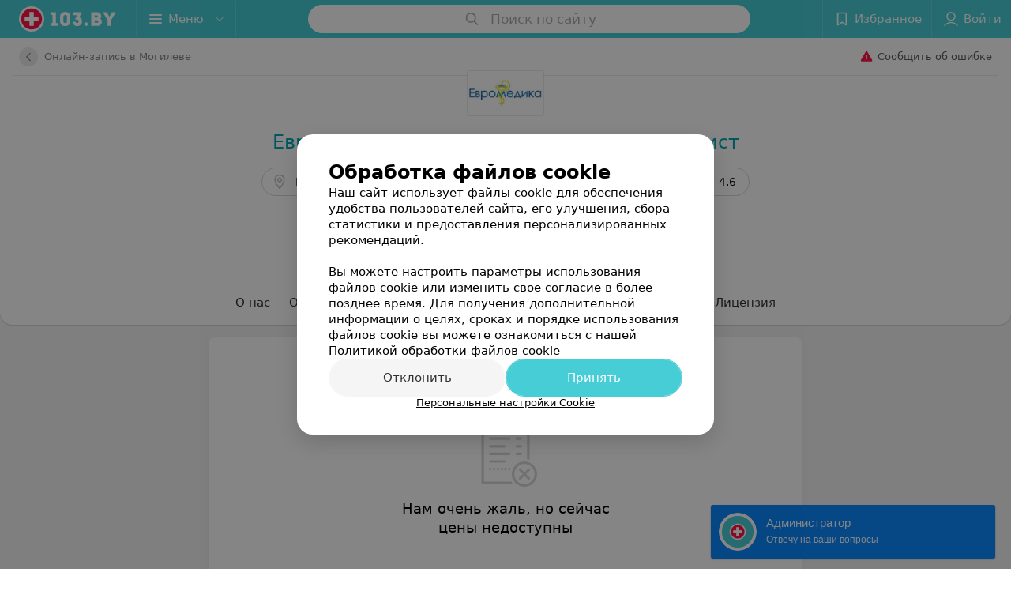

--- FILE ---
content_type: text/html; charset=utf-8
request_url: https://evromedika.103.by/pricing/7401/180336/
body_size: 9500
content:
<!DOCTYPE html><html lang="ru"><head><title id="title">Евромедика медицинский центр – прайс-лист</title><meta name="viewport" content="width=device-width, height=device-height, initial-scale=1.0, user-scalable=0, minimum-scale=1.0, maximum-scale=1.0"><meta name="format-detection" content="telephone=no"><link rel="shortcut icon" href="https://static2.103.by/common/images/favicons/favicon.ico"><link rel="icon" sizes="16x16 32x32 64x64" href="https://static2.103.by/common/images/favicons/favicon.ico"><link rel="apple-touch-icon" sizes="120x120" href="https://static2.103.by/common/images/favicons/favicon-120.png"><link rel="icon" type="image/png" sizes="16x16" href="https://static2.103.by/common/images/favicons/favicon-16.png"><meta name="msapplication-TileImage" content="undefined"><meta name="msapplication-square70x70logo" content="https://static2.103.by/common/images/favicons/favicon-70.png"><meta name="msapplication-square150x150logo" content="https://static2.103.by/common/images/favicons/favicon-150.png"><meta name="msapplication-square310x310logo" content="https://static2.103.by/common/images/favicons/favicon-310.png"><meta name="theme-color" content="#46cdd6"><meta name="yandex-verification" content="7c3606777f416af1"><meta name="google-site-verification" content="pKGZLDrn9DCu6YoS9AB4JI8Koj3OePj5NBuCnfkGhfQ"><link rel="preload stylesheet" as="style" type="text/css" href="https://static2.103.by/personal/css/bundle.8101277e8e10429862e4.css"><link rel="alternate" type="application/rss+xml" href="https://mag.103.by/news-rss-feed.xml"><script>window.yaContextCb = window.yaContextCb || []</script><script src="https://yandex.ru/ads/system/context.js" async></script><meta name="keywords" id="keywords"><meta name="description" content="Евромедика медицинский центр – прайс-лист заведения смотрите на сайте 103.by" id="description"><meta name="og:description" content="Евромедика медицинский центр – прайс-лист заведения смотрите на сайте 103.by"><meta name="og:url" content="https://evromedika.103.by/pricing/7401/180336/"><meta name="og:type" content="website"><meta name="og:title" content="Евромедика медицинский центр – прайс-лист"><meta name="og:site_name" content="https://103.by"><meta name="og:image" content="https://ms1.103.by/images/3eb7dc40c062dfcd8626520fa786c034/resize/w=500,h=164,q=34/place_logo/28/a6/9e/28a69e04709bb2dd697e6a6cebc77fde.jpg"><link rel="canonical" href="https://evromedika.103.by/pricing/"></head><body><script>function loadSVG() {
  loadSVG.i += 1;
  if (loadSVG.i > 5) return;
  var ajax = new XMLHttpRequest();
  ajax.overrideMimeType("image/svg+xml");
  ajax.open("GET", 'https://static2.103.by/common/svg/symbol/icons.vQsRpSPPVo.svg', true);
  ajax.onload = function (e) {
    var div = document.createElement("div");
    div.innerHTML = ajax.responseText;
    document.body.insertBefore(div, document.body.childNodes[0]);
  }
  ajax.onerror = function() {
    loadSVG();
  }
  ajax.send();
}
loadSVG.i = 0;
</script><script>loadSVG();</script><div class="Main" id="root"><div><script type="application/ld+json">{"@context":"https://schema.org","@type":"BreadcrumbList","itemListElement":[{"@type":"ListItem","position":1,"item":{"@id":"https://www.103.by/list/online-zapis/mogilev/","name":"Онлайн-запись в Могилеве"}}]}</script><script type="application/ld+json">{"@context":"https://schema.org","@type":"Organization","name":"103.by","legalName":"103.by","url":"https://www.103.by/","address":{"@type":"PostalAddress","addressRegion":"г. Минск","streetAddress":"улица Толбухина, 2, пом. 16","postalCode":"220012","addressCountry":"Республика Беларусь"},"contactPoint":{"@type":"ContactPoint","contactType":"customer support","email":"help@103.by","hoursAvailable":"Пн-Чт 09:00-18:00","telephone":"+375 291212755"},"sameAs":["https://www.instagram.com/103_by/","https://t.me/portal_103by","https://www.facebook.com/m103by","https://vk.com/m103by","https://www.youtube.com/@103by_media"]}</script><script type="application/ld+json">{"@context":"https://schema.org","@type":"LocalBusiness","name":"Евромедика","logo":"https://ms1.103.by/images/80c4e9b074738e185f00852f5de2b115/resize/w=250,h=82,q=94/place_logo/28/a6/9e/28a69e04709bb2dd697e6a6cebc77fde.jpg","address":{"@type":"PostalAddress","addressLocality":"Могилев","addressCountry":"Республика Беларусь","streetAddress":"ул. Бялыницкого-Бирули, 1"},"telephone":"+375  29 180-00-44, +375  222 774443, +375  222 774445, +375  222 774446","image":"https://ms1.103.by/images/f831173f783a28436777112aa7ab6e63/resize/w=1200,h=800,q=80,watermark=true/place_gallery_photo/f9/39/b9/f939b90261b8cd80ffeb88e5e733ef5c.jpg","openingHoursSpecification":[{"@type":"OpeningHoursSpecification","closes":"20:00","dayOfWeek":"http://schema.org/Monday","opens":"08:00"},{"@type":"OpeningHoursSpecification","closes":"20:00","dayOfWeek":"http://schema.org/Tuesday","opens":"08:00"},{"@type":"OpeningHoursSpecification","closes":"20:00","dayOfWeek":"http://schema.org/Wednesday","opens":"08:00"},{"@type":"OpeningHoursSpecification","closes":"20:00","dayOfWeek":"http://schema.org/Thursday","opens":"08:00"},{"@type":"OpeningHoursSpecification","closes":"20:00","dayOfWeek":"http://schema.org/Friday","opens":"08:00"},{"@type":"OpeningHoursSpecification","closes":"18:00","dayOfWeek":"http://schema.org/Saturday","opens":"09:00"},{"@type":"OpeningHoursSpecification","closes":"15:00","dayOfWeek":"http://schema.org/Sunday","opens":"09:00"}],"url":"https://evromedika.103.by/pricing/7401/180336/","aggregateRating":{"@type":"AggregateRating","ratingValue":"4.6","reviewCount":157,"bestRating":"5","worstRating":"1"},"geo":{"@type":"GeoCoordinates","latitude":53.9197,"longitude":30.2851}}</script><script type="application/ld+json">[{"@context":"https://schema.org","@type":"Review","reviewBody":"К Марии Викторовне обращалась много раз.Спасибо ей большое!Всем бы гинекологам в Могилеве надо бы от нее научиться как нужно бережно проводить осмотр и относиться к женщине.Никогда она не показала свое фу на мои жалобы,всегда внимательно слушала ,лечила и помогала.","author":"Анна","itemReviewed":{"@type":"LocalBusiness","name":"Евромедика","address":{"url":"https://evromedika.103.by","telephone":"+375  29 180-00-44, +375  222 774443, +375  222 774445, +375  222 774446"},"image":"https://ms1.103.by/images/f831173f783a28436777112aa7ab6e63/resize/w=1200,h=800,q=80,watermark=true/place_gallery_photo/f9/39/b9/f939b90261b8cd80ffeb88e5e733ef5c.jpg"}},{"@context":"https://schema.org","@type":"Review","reviewBody":"Екатерина Александровна Коновалова-не только профессионал своего дела,но еще и человек,который с душой относится к каждой женщине и это чувствуется,так и болезнь переносится легче.Тактичная,всегда внимательная и позитивная врач несмотря на свой нелегкий труд.Спасибо ей большое!Если женщины в Могилеве нуждаются в помощи онкогинеколога-идите сразу к ней и не теряйте драгоценное время.","author":"Анна","itemReviewed":{"@type":"LocalBusiness","name":"Евромедика","address":{"url":"https://evromedika.103.by","telephone":"+375  29 180-00-44, +375  222 774443, +375  222 774445, +375  222 774446"},"image":"https://ms1.103.by/images/f831173f783a28436777112aa7ab6e63/resize/w=1200,h=800,q=80,watermark=true/place_gallery_photo/f9/39/b9/f939b90261b8cd80ffeb88e5e733ef5c.jpg"}},{"@context":"https://schema.org","@type":"Review","reviewBody":"Выражаю благодарность Татьяне Владимировне. Очень чуткий и внимательный человек  грамотный специалист  Татьяна Владимировна определила диагноз,  направила к нужному специалисту, договорилась о времени приема ( в государственной клинике)","author":"Валентина","itemReviewed":{"@type":"LocalBusiness","name":"Евромедика","address":{"url":"https://evromedika.103.by","telephone":"+375  29 180-00-44, +375  222 774443, +375  222 774445, +375  222 774446"},"image":"https://ms1.103.by/images/f831173f783a28436777112aa7ab6e63/resize/w=1200,h=800,q=80,watermark=true/place_gallery_photo/f9/39/b9/f939b90261b8cd80ffeb88e5e733ef5c.jpg"}},{"@context":"https://schema.org","@type":"Review","reviewBody":"Добрый вечер, пишу отзыв спустя неделю после осмотра у данного врача, ценник за прием 50 р. Пришла с проблемой «не дышит нос, капаю больше года», данный врач банально осмотрел уши, горло, нос, ничего не сказал, спустя минуту осмотра сделал выписку, сказал надо делать операцию за 750+ рублей, предложил свои услуги, сказал решитесь звоните и записывайтесь, никакого лечения не подобрал, деньги не маленькие, я расстроилась конечно, в итоге не капаю нос уже 7 дней) С одной стороны помог избавиться от привычки, с другой грустно от таких «высококвалифицированных специалистов» не советую, зря потраченные деньги и время.","author":"Мария","itemReviewed":{"@type":"LocalBusiness","name":"Евромедика","address":{"url":"https://evromedika.103.by","telephone":"+375  29 180-00-44, +375  222 774443, +375  222 774445, +375  222 774446"},"image":"https://ms1.103.by/images/f831173f783a28436777112aa7ab6e63/resize/w=1200,h=800,q=80,watermark=true/place_gallery_photo/f9/39/b9/f939b90261b8cd80ffeb88e5e733ef5c.jpg"}},{"@context":"https://schema.org","@type":"Review","reviewBody":"Обожаю эту клинику за профессионализм и заботу врачей — всегда чувствуешь, что о тебе действительно заботятся! Атмосфера уютная, персонал внимательный, а лечение действительно помогает.Рекомендую Евромедику всем, кто ищет квалифицированную медицинскую помощь. Прекрасный невролог Пусикова Екатерина Александровна, профессионализм и человечность делают процесс лечения максимально комфортным!!!","author":"Ирина","itemReviewed":{"@type":"LocalBusiness","name":"Евромедика","address":{"url":"https://evromedika.103.by","telephone":"+375  29 180-00-44, +375  222 774443, +375  222 774445, +375  222 774446"},"image":"https://ms1.103.by/images/f831173f783a28436777112aa7ab6e63/resize/w=1200,h=800,q=80,watermark=true/place_gallery_photo/f9/39/b9/f939b90261b8cd80ffeb88e5e733ef5c.jpg"}}]</script><script type="application/ld+json">{"@context":"https://schema.org","@graph":[{"@type":"Article","author":{"@type":"Person","name":"103.by"},"url":"https://evromedika.103.by/pricing/7401/180336/"}]}</script></div><div class="Header__wrapper"><header class="Container Header"><a class="LogoLink" href="https://www.103.by/main/mogilev/" title="logo" aria-label="logo"><svg class="Logo Logo--header" title="logo"><use xlink:href="#icon-logo"></use></svg></a><div class="Header__leftPart"><div class="Header__categories"><div class="MenuItem Header__button MenuItem--withLeftIcon MenuItem--withRightIcon MenuItem--huge" role="button"><span class="MenuItem__text"><svg aria-hidden="true" class="Icon MenuItem__icon MenuItem__icon--left Icon--hamburger"><use xlink:href="#icon-hamburger"></use></svg><span>Меню</span><svg aria-hidden="true" class="Icon MenuItem__icon MenuItem__icon--right Icon--menu-down"><use xlink:href="#icon-menu-down"></use></svg></span></div></div></div><div class="SearchContainer__wrapper"><div class="SearchContainer"><div class="Search Search--outModal"><form><div class="Search__placeholder"><span class="Search__iconWrapper"><svg aria-hidden="true" class="Icon Search__icon Icon--search"><use xlink:href="#icon-search"></use></svg></span><span class="Search__placeholder--text">Поиск по сайту</span></div><div class="Search__inputWrapper"><input type="text" id="search_open" value="" class="Search__input" disabled=""/></div></form></div><div class="SearchModal Overlay--animation"><div class="SearchContent__body"><div class="SearchContent"><div class="SearchResults"><ul class="SearchResults__items"></ul></div></div></div></div></div></div><div class="Header__rightPart"><div class="HeaderButton HeaderButton--search HeaderButton--withIcon"><span class="HeaderButton__item"><span class="HeaderButton__icon"><svg aria-hidden="true" class="Icon Icon--search-header Icon--massive"><use xlink:href="#icon-search-header"></use></svg></span><span class="HeaderButton__text"></span></span></div><div class="HeaderButton HeaderButton--favotites u-hidden-small-down HeaderButton--withIcon"><a href="https://www.103.by/profile/favorites/" class="HeaderButton__item"><span class="HeaderButton__icon"><svg aria-hidden="true" class="Icon Icon--favorites-header Icon--massive"><use xlink:href="#icon-favorites-header"></use></svg></span><span class="HeaderButton__text">Избранное</span></a></div><div class="DropDown UserBar UserBar__dropdown Header__dropDown  u-hidden-small-up DropDown--tick DropDown--huge" role="select"><svg aria-hidden="true" class="Icon Icon--user-header"><use xlink:href="#icon-user-header"></use></svg><svg class="Icon Icon--menu"><use xlink:href="#icon-menu-down"></use></svg><span title="Войти" class="DropDown__text u-ellipsis">Войти</span></div><div class="HeaderButton UserBar UserBar__button  u-hidden-small-down HeaderButton--withIcon"><a href="https://www.103.by/auth/login/" class="HeaderButton__item"><span class="HeaderButton__icon"><svg aria-hidden="true" class="Icon Icon--user-header Icon--massive"><use xlink:href="#icon-user-header"></use></svg></span><span class="HeaderButton__text">Войти</span></a></div></div></header></div><div class="PersonalContainer"><div class="PersonalContent --offer"><div class="PersonalTopToolbar PersonalHeader__paper --compact"><a class="BackButton " href="https://www.103.by/list/online-zapis/mogilev/"><span class="BackButton__icon"><svg aria-hidden="true" class="Icon Icon--nextSmall Icon--massive" style="transform:rotate(180deg)"><use xlink:href="#icon-nextSmall"></use></svg></span><span class="PersonalHeader__backButton">Онлайн-запись в Могилеве</span></a><div class="PersonalTopToolbar__rightSide"><div class="SendError"><span><!--noindex--></span><a class="MenuItem u-ellipsis Link Link--shade-64 SendError__link MenuItem--withLeftIcon" href="https://info.103.by/user_support?ref=https://evromedika.103.by/pricing/7401/180336/" rel="nofollow" target="_blank" title="Сообщить об ошибке"><span class="MenuItem__text"><svg aria-hidden="true" class="Icon MenuItem__icon MenuItem__icon--left Icon--warning"><use xlink:href="#icon-warning"></use></svg><span class="Body-1 SendError__text">Сообщить об ошибке</span></span></a><span><!--/noindex--></span></div></div></div><div class="PersonalLogo"><div class="PersonalLogo__wrapper"><img src="https://ms1.103.by/images/80c4e9b074738e185f00852f5de2b115/resize/w=250,h=82,q=94/place_logo/28/a6/9e/28a69e04709bb2dd697e6a6cebc77fde.jpg" srcSet="https://ms1.103.by/images/3eb7dc40c062dfcd8626520fa786c034/resize/w=500,h=164,q=34/place_logo/28/a6/9e/28a69e04709bb2dd697e6a6cebc77fde.jpg 2x" class="PersonalLogo__img" alt="Логотип Евромедика медицинский центр – прайс-лист - фото лого" title="Логотип Евромедика медицинский центр – прайс-лист - фото лого, картинка лого"/></div></div><div class="PersonalTitle PersonalHeader__paper"><div class="PersonalTitle__content"><h1 class="PersonalTitle__text small h3 u-semiBold"><a href="https://evromedika.103.by" class="PersonalTitle__link">Евромедика медицинский центр – прайс-лист</a></h1></div></div><div class="Paper PersonalTabs PersonalHeader__paper Paper--depth--1"><div class="PersonalTabs__inner"><div style="white-space:nowrap;overflow:hidden" class="NowrapList NowrapList--closed"><div class="Tab PersonalTabs__item" role="tab"><span class="Tab__text"><span class="PersonalTabs__text"><a class="PersonalTabs__link" href="https://evromedika.103.by/#content"></a>О нас</span></span><div style="height:3px" class="Tab__border"></div></div><div class="Tab PersonalTabs__item" role="tab"><span class="Tab__text"><span class="PersonalTabs__text"><a class="PersonalTabs__link" href="https://evromedika.103.by/otzyvy/"></a>Отзывы<sup>157</sup></span></span><div style="height:3px" class="Tab__border"></div></div><div class="Tab PersonalTabs__item Tab--active" role="tab"><span class="Tab__text"><span class="PersonalTabs__text">Цены</span></span><div style="height:3px" class="Tab__border"></div></div><div class="Tab PersonalTabs__item" role="tab"><span class="Tab__text"><span class="PersonalTabs__text isRedStyleColor"><a class="PersonalTabs__link" href="https://evromedika.103.by/news/"></a>Акции и новости</span></span><div style="height:3px" class="Tab__border"></div></div><div class="Tab PersonalTabs__item" role="tab"><span class="Tab__text"><span class="PersonalTabs__text"><a class="PersonalTabs__link" href="https://evromedika.103.by/video/"></a>Видео</span></span><div style="height:3px" class="Tab__border"></div></div><div class="Tab PersonalTabs__item" role="tab"><span class="Tab__text"><span class="PersonalTabs__text"><a class="PersonalTabs__link" href="https://evromedika.103.by/gallery/"></a>Фотогалерея</span></span><div style="height:3px" class="Tab__border"></div></div><div class="Tab PersonalTabs__item" role="tab"><span class="Tab__text"><span class="PersonalTabs__text"><a class="PersonalTabs__link" href="https://evromedika.103.by/static/licenziya/"></a>Лицензия</span></span><div style="height:3px" class="Tab__border"></div></div><div class="DropDown PersonalTabs__item PersonalTabs__dropdown DropDown--tick" role="select" style="display:none"><svg class="Icon Icon--menu"><use xlink:href="#icon-menu-down"></use></svg><span title="Еще" class="DropDown__text">Еще</span></div><button class="Button" style="display:none"><span class="Button__text">Свернуть</span></button></div></div></div><div class="PersonalContacts PersonalHeader__paper --compact"><div class="PersonalContacts__inner"><button class="Button PersonalContacts__address PersonalContacts__item Button--outline" title="Могилев, ул. Бялыницкого-Бирули, 1"><svg aria-hidden="true" class="Icon Icon--gray-darker Icon--marker-stroke"><use xlink:href="#icon-marker-stroke"></use></svg><span class="Button__text">Могилев, ул. Бялыницкого-Бирули, 1</span></button><button class="Button PersonalContacts__item PersonalContacts__worktime --red Button--outline"><svg aria-hidden="true" class="Icon Icon--red Icon--time-stroke"><use xlink:href="#icon-time-stroke"></use></svg><span class="Button__text">с 08:00</span></button><button class="Button RatingButton  Button--outline"><span class="Button__text">157 отзывов<span class="StarRating RatingButton__ratingValue "><span class="StarRating__star"><svg aria-hidden="true" class="Icon Icon--gray Icon--star"><use xlink:href="#icon-star"></use></svg><span class="fill" style="width:92%"><svg aria-hidden="true" class="Icon Icon--yellow Icon--star"><use xlink:href="#icon-star"></use></svg></span></span><span>4.6</span></span></span></button></div><div class="PersonalContacts__inner"><button class="Button RatingButton PersonalContacts__item Button--outline"><span class="Button__text">157 отзывов<span class="StarRating RatingButton__ratingValue "><span class="StarRating__star"><svg aria-hidden="true" class="Icon Icon--gray Icon--star"><use xlink:href="#icon-star"></use></svg><span class="fill" style="width:92%"><svg aria-hidden="true" class="Icon Icon--yellow Icon--star"><use xlink:href="#icon-star"></use></svg></span></span><span>4.6</span></span></span></button></div></div><div class="PersonalHeaderButtons PersonalHeader__paper" style="top:0px"><div class="PersonalHeaderButtons__inner"><div class="PersonalHeaderButtons__list"><button class="Button PersonalHeaderButton PersonalHeaderButton--booking Button--big Button--yellow" type="compositeContacts" title="Записаться онлайн" dataTypeAnalytics="place" target="PersonalButton" initiator="none" id="409663"><span class="Button__iconWrapper"><svg aria-hidden="true" class="Icon Icon--zipper-spray"><use xlink:href="#icon-zipper-spray"></use></svg></span><span class="Button__text">Записаться онлайн</span></button><a class="Button PersonalHeaderButton Button--big" role="button"><span class="Button__iconWrapper"><svg aria-hidden="true" class="Icon infiniteCustomShake Icon--earphone"><use xlink:href="#icon-earphone"></use></svg></span><span class="Button__text">Телефоны</span></a><a class="Button PersonalHeaderButton Button--big Button--blue_dark" role="button" href="viber://chat?number=%2B375291800044&amp;text=%D0%97%D0%B4%D1%80%D0%B0%D0%B2%D1%81%D1%82%D0%B2%D1%83%D0%B9%D1%82%D0%B5%21+%D0%9F%D0%B8%D1%88%D1%83+%D1%81+%D0%BF%D0%BE%D1%80%D1%82%D0%B0%D0%BB%D0%B0+103.by" target="_blank" rel="nofollow"><span class="Button__iconWrapper"><svg aria-hidden="true" class="Icon Icon--primary Icon--viber"><use xlink:href="#icon-viber"></use></svg></span><span class="Button__text">Viber</span></a><a class="Button PersonalHeaderButton RouteMap__button Button--big Button--outline" role="button" href="https://maps.google.com/maps/?daddr=53.9197,30.2851" rel="nofollow noopener" target="_blank" title="Проложить маршрут"><span class="Button__iconWrapper"><svg aria-hidden="true" class="Icon Icon--directions-car Icon--huge"><use xlink:href="#icon-directions-car"></use></svg></span><span class="Button__text">маршрут</span></a><a class="Button PersonalHeaderButton  Button--big" role="button"><span class="Button__iconWrapper"><svg aria-hidden="true" class="Icon Icon--primary Icon--favorites"><use xlink:href="#icon-favorites"></use></svg></span><span class="Button__text">В избранное</span></a><a class="Button PersonalHeaderButton Button--big" role="button"><span class="Button__iconWrapper"><svg aria-hidden="true" class="Icon Icon--primary Icon--question"><use xlink:href="#icon-question"></use></svg></span><span class="Button__text">вопрос</span></a></div></div></div><div class="PersonalHeaderButtons__falsePanel"></div><div class="PersonalBody"><div class="PersonalOffersPage"><div class="PersonalContent__anchor --offersContent" id="offersContent"></div><div class="PersonalOffersPage__header"></div><div class="PersonalOffersPage__wrapper"><div class="PersonalOffersPage__content --emptyContent"><div class="PersonalOffersPage__unavailableOffers"><svg aria-hidden="true" class="Icon PersonalOffersPage__unavailableOffersIcon Icon--emptySheet"><use xlink:href="#icon-emptySheet"></use></svg>Нам очень жаль, но сейчас цены недоступны</div></div></div></div></div><footer class="Footer PersonalPage__footer"><div class="Footer__inner"><div class="FooterLine Container FooterLine--main"><div class="FooterLine__logo"><a class="LogoLink" href="https://www.103.by/main/mogilev/" title="logo" aria-label="logo"><svg class="Logo Logo--primary Logo--colored Footer__logo" title="logo"><use xlink:href="#icon-logo"></use></svg></a><div class="List FooterLine__social FooterLine__item List--small List--horizontal List--compact"><div class="List__item"><a class="SocialIcon --instagram" href="https://www.instagram.com/103_by/" title="instagram" aria-label="instagram"><img class="Image Image--loading SocialIcon__gray" src="" srcSet="" data-src="https://static2.103.by/common/images/f_instagram.svg" alt="instagram"/><img class="Image Image--loading SocialIcon__colored" src="" srcSet="" data-src="https://static2.103.by/common/images/f_instagram-color.png" alt="instagram"/></a></div><div class="List__item"><a class="SocialIcon --telegram" href="https://t.me/portal_103by" title="telegram" aria-label="telegram"><img class="Image Image--loading SocialIcon__gray" src="" srcSet="" data-src="https://static2.103.by/common/images/f_telegram.svg" alt="telegram"/><img class="Image Image--loading SocialIcon__colored" src="" srcSet="" data-src="https://static2.103.by/common/images/f_telegram-color.svg" alt="telegram"/></a></div><div class="List__item"><a class="SocialIcon --facebook" href="https://www.facebook.com/m103by" title="facebook" aria-label="facebook"><img class="Image Image--loading SocialIcon__gray" src="" srcSet="" data-src="https://static2.103.by/common/images/f_facebook.svg" alt="facebook"/><img class="Image Image--loading SocialIcon__colored" src="" srcSet="" data-src="https://static2.103.by/common/images/f_facebook-color.svg" alt="facebook"/></a></div><div class="List__item"><a class="SocialIcon --vk" href="https://vk.com/m103by" title="вконтакте" aria-label="вконтакте"><img class="Image Image--loading SocialIcon__gray" src="" srcSet="" data-src="https://static2.103.by/common/images/f_vk.svg" alt="vk"/><img class="Image Image--loading SocialIcon__colored" src="" srcSet="" data-src="https://static2.103.by/common/images/f_vk-color.svg" alt="vk"/></a></div><div class="List__item"><a class="SocialIcon --youtube" href="https://www.youtube.com/@103by_media" title="youtube" aria-label="youtube"><img class="Image Image--loading SocialIcon__gray" src="" srcSet="" data-src="https://static2.103.by/common/images/f_youtube.svg" alt="youtube"/><img class="Image Image--loading SocialIcon__colored" src="" srcSet="" data-src="https://static2.103.by/common/images/f_youtube-color.svg" alt="youtube"/></a></div></div></div><div class="FooterLine--box"><ul class="List FooterLine__list FooterLine__list--horizontal FooterLine__item List--small List--horizontal List--compact"><div class="List__item"><a class="Link Link--fadein Link--shade-80" href="https://mag.103.by/editor/news/76743-o-projekte-103-by/?utm_source=link_footer&amp;utm_medium=103.by&amp;utm_campaign=about" target="_blank">О проекте</a></div><div class="List__item"><a class="Link Link--fadein Link--shade-80" href="https://mag.103.by/editor/news/?utm_source=link_footer&amp;utm_medium=103.by&amp;utm_campaign=project-news" target="_blank">Новости проекта</a></div><div class="List__item"><a class="Link Link--fadein Link--shade-80" href="https://info.103.by/ad/?utm_source=link_footer&amp;utm_medium=103.by&amp;utm_campaign=new_company" target="_blank">Размещение рекламы</a></div><div class="List__item"><a class="Link Link--fadein Link--shade-80" href="http://103.partners/?utm_source=link_footer&amp;utm_medium=103.by&amp;utm_campaign=partners" rel="nofollow">Медицинский маркетинг</a></div><div class="List__item"><a class="Link Link--fadein Link--shade-80" href="https://about.103.by/upload/public-contract.pdf" target="_blank" rel="nofollow">Публичный договор</a></div><div class="List__item"><a class="Link Link--fadein Link--shade-80" href="https://mag.103.by/editor/information/108013-polyzovatelyskoje-soglashenije-servisov-103-by/?utm_source=link_footer&amp;utm_medium=103.by&amp;utm_campaign=user_agreement" target="_blank">Пользовательское соглашение</a></div><div class="List__item"><a class="Link Link--fadein Link--shade-80" href="https://mag.103.by/editor/payment/49663-sposoby-oplaty/?utm_source=link_footer&amp;utm_medium=103.by&amp;utm_campaign=oplata" target="_blank">Способы оплаты</a></div><div class="List__item"><a class="Link Link--fadein Link--shade-80" href="https://www.artox.com/?utm_source=link_footer&amp;utm_medium=103.by&amp;utm_campaign=artox" target="_blank" rel="nofollow">Вакансии</a></div><div class="List__item"><a class="Link Link--fadein Link--shade-80" href="https://mag.103.by/editor/news/80303-partnery/?utm_source=link_footer&amp;utm_medium=103.by&amp;utm_campaign=partnery">Партнеры</a></div><div class="List__item"><a class="Link Link--fadein FooterLink--color" href="https://info.103.by/form">Написать руководителю 103.by</a></div><div class="List__item"><a class="Link Link--fadein Link--shade-80" href="https://info.103.by/user_support" target="_blank">Написать в поддержку</a></div><div class="List__item"><a class="Link Link--fadein Link--shade-80">Персональные настройки cookie</a></div><div class="List__item"><a class="Link Link--fadein Link--shade-80" href="https://mag.103.by/editor/information/108353-obrabotka-personalynyh-dannyh/" target="_blank">Обработка персональных данных</a></div></ul></div><div class="FooterCopyright"><small class="FooterCopyright__item FooterLine__caption Caption">© 2026 ООО «Артокс Лаб», УНП 191700409<!-- --> | 220012, Республика Беларусь, г. Минск, улица Толбухина, 2, пом. 16 | help@103.by</small><small class="FooterLine__caption Caption FooterLine__supportPhone">Служба поддержки<a class="Link FooterLink--color" href="tel:+375 291212755" target="_self"> <!-- -->+375 291212755</a></small></div></div></div></footer></div></div><div class="PhotoSwipeGallery"></div><div class="CookiesNotificationBy"><div class="CookiesNotificationBy__wrapper"><div class="CookiesNotificationBy__title">Обработка файлов cookie</div><div class="CookiesNotificationBy__text">Наш сайт использует файлы cookie для обеспечения удобства пользователей сайта, его улучшения, сбора статистики и предоставления персонализированных рекомендаций.<br/><br/>Вы можете настроить параметры использования файлов cookie или изменить свое согласие в более позднее время. Для получения дополнительной информации о целях, сроках и порядке использования файлов cookie вы можете ознакомиться с нашей<!-- --> <a class="CookiesNotificationBy__text--details" href="https://mag.103.by/editor/information/123334-politika-obrabotki-fajlov-cookie/?utm_source=103by&amp;utm_medium=pop_up_new&amp;utm_campaign=cookie" rel="noopener noreferrer" target="_blank">Политикой обработки файлов cookie</a></div><div class="CookiesNotificationBy__control"><div class="CookiesNotificationBy__control--buttons"><button class="Button Button--big Button--primary Button--rounded"><span class="Button__text">Отклонить</span></button><button class="Button Button--big Button--primary Button--rounded"><span class="Button__text">Принять</span></button></div><div class="CookiesNotificationBy__control--details">Персональные настройки Cookie</div></div></div></div></div><script>history.scrollRestoration = "manual"</script><script src="https://evromedika.103.by/pricing/7401/180336/1_H1D6JS97N9z.js" defer></script><script>window.dataLayer = [{"pageType":"personal","type":"default","state":"paid","placeId":10285853,"mainRubricId":10200733},{"page_type":"personal_place_page","page_description":{"place":{"id":10285853,"url":"evromedika.103.by","state":"paid"}}}]</script><script src="https://static2.103.by/personal/js/bundle.8101277e8e10429862e4.js" defer></script><!-- Google Tag Manager --><script>!function (a, b, c, d, e) {
  a[d] = a[d] || [], a[d].push({ "gtm.start": (new Date).getTime(), event: "gtm.js" });
  var f = b.getElementsByTagName(c)[0], g = b.createElement(c), h = "dataLayer" != d ? "&l=" + d : "";
  g.async = !0, g.src = "//www.googletagmanager.com/gtm.js?id=" + e + h, f.parentNode.insertBefore(g, f)
}(window, document, "script", "dataLayer", "GTM-MZHSCG");</script><!-- End Google Tag Manager --><noscript><iframe src="//www.googletagmanager.com/ns.html?id=GTM-MZHSCG" height="0" width="0" style="display:none; visibility:hidden"></iframe></noscript></body></html>

--- FILE ---
content_type: application/javascript; charset=utf-8
request_url: https://evromedika.103.by/pricing/7401/180336/1_H1D6JS97N9z.js
body_size: 28548
content:
window.__INITIAL_STATE__ = {"mobileApp":{"showIntro":0,"defaultTheme":"white","isMobileApp":false,"currentTheme":"white","visibleToolbar":true},"categoriesMenu":{"categories":[],"open":false,"pageIndex":-1,"menuLabel":"Меню","selectedIndex":-1},"contactsPopup":{"id":null,"open":false,"launchedFrom":null,"success":false,"worktime":[],"contacts":[],"inNetwork":false,"placesCount":0,"phones":[],"opening_info":{},"address":{}},"geolocation":{"userPosition":{},"status":"","errorCode":0},"personalProps":[{"type":"checkbox","title":"Онлайн-запись","values":[{"id":38023,"value":"Есть","target":"_self","url":null}]},{"type":"geo","title":"Район","values":[{"id":26735,"value":"Ленинский","target":"_self","url":null}]}],"requisites":[{"title":"ЧМУП «Евромедика»","type":"juridicalTitle"},{"title":"Юридический адрес: Могилевская обл., г. Могилев, ул. Бялыницкого-Бирули, д.1","type":"juridicalAddress"},{"title":"УНП: 812006217","type":"unp"},{"title":"Свидетельство о регистрации от 31.07.2020","type":"registrationDate"}],"fastLinks":[],"location":{"protocol":"https:","slashes":true,"auth":null,"host":"evromedika.103.by","port":null,"hostname":"evromedika.103.by","hash":null,"search":null,"query":{},"pathname":"/pricing/7401/180336/","path":"/pricing/7401/180336/","href":"https://evromedika.103.by/pricing/7401/180336/","www":false,"domain":"103.by","subdomain":"evromedika","baseURL":"https://evromedika.103.by/pricing/7401/180336/","domains":["by","103","evromedika"],"origin":"https://www.103.by","geo":{"city":"mogilev","cityObject":{"id":6,"type":"city","zoom":"11","title":"Могилев","latitude":"53.8715","longitude":"30.3217","isRegional":"1","showInSelect":"1","transcription":"mogilev","prepositionalTitle":"Могилеве","url":"mogilev"}},"rootURL":"https://www.103.by","params":{"sheetId":"7401","categoryId":"180336"}},"gallery":{"photos":[{"w":533,"h":800,"srcThumb":"https://ms1.103.by/images/8b95656c30d8b7618fc5a99474c981b2/thumb/w=240,h=240,q=80/place_gallery_photo/f9/39/b9/f939b90261b8cd80ffeb88e5e733ef5c.jpg","srcThumb_2x":"https://ms1.103.by/images/08b7d1dba39fd6a9983132651dfb1549/thumb/w=480,h=480,q=34/place_gallery_photo/f9/39/b9/f939b90261b8cd80ffeb88e5e733ef5c.jpg","src":"https://ms1.103.by/images/f831173f783a28436777112aa7ab6e63/resize/w=1200,h=800,q=80,watermark=true/place_gallery_photo/f9/39/b9/f939b90261b8cd80ffeb88e5e733ef5c.jpg","notTrim":false,"pivotPoint":"middle-center","photoId":2660283,"galleryId":94493,"watermark":true,"imageResource":{"entity":"place_gallery_photo","server":"ms1","path":"/f9/39/b9","filename":"f939b90261b8cd80ffeb88e5e733ef5c.jpg","width":1600,"height":2400},"url":"https://evromedika.103.by/gallery/94493/2660283/"},{"w":1200,"h":782,"srcThumb":"https://ms1.103.by/images/8b95656c30d8b7618fc5a99474c981b2/thumb/w=240,h=240,q=80/place_gallery_photo/6c/6c/c4/6c6cc4eb6b8a21d1d278678ed29d7cfa.jpg","srcThumb_2x":"https://ms1.103.by/images/08b7d1dba39fd6a9983132651dfb1549/thumb/w=480,h=480,q=34/place_gallery_photo/6c/6c/c4/6c6cc4eb6b8a21d1d278678ed29d7cfa.jpg","src":"https://ms1.103.by/images/f831173f783a28436777112aa7ab6e63/resize/w=1200,h=800,q=80,watermark=true/place_gallery_photo/6c/6c/c4/6c6cc4eb6b8a21d1d278678ed29d7cfa.jpg","notTrim":false,"pivotPoint":"middle-center","photoId":2660263,"galleryId":94493,"watermark":true,"imageResource":{"entity":"place_gallery_photo","server":"ms1","path":"/6c/6c/c4","filename":"6c6cc4eb6b8a21d1d278678ed29d7cfa.jpg","width":2400,"height":1563},"url":"https://evromedika.103.by/gallery/94493/2660263/"},{"w":527,"h":800,"srcThumb":"https://ms1.103.by/images/8b95656c30d8b7618fc5a99474c981b2/thumb/w=240,h=240,q=80/place_gallery_photo/d4/99/1d/d4991d68ceef5cf5744536f125603337.jpg","srcThumb_2x":"https://ms1.103.by/images/08b7d1dba39fd6a9983132651dfb1549/thumb/w=480,h=480,q=34/place_gallery_photo/d4/99/1d/d4991d68ceef5cf5744536f125603337.jpg","src":"https://ms1.103.by/images/f831173f783a28436777112aa7ab6e63/resize/w=1200,h=800,q=80,watermark=true/place_gallery_photo/d4/99/1d/d4991d68ceef5cf5744536f125603337.jpg","notTrim":false,"pivotPoint":"middle-center","photoId":2660303,"galleryId":94493,"watermark":true,"imageResource":{"entity":"place_gallery_photo","server":"ms1","path":"/d4/99/1d","filename":"d4991d68ceef5cf5744536f125603337.jpg","width":1580,"height":2400},"url":"https://evromedika.103.by/gallery/94493/2660303/"},{"w":1200,"h":800,"srcThumb":"https://ms1.103.by/images/8b95656c30d8b7618fc5a99474c981b2/thumb/w=240,h=240,q=80/place_gallery_photo/08/56/15/08561507e9b157c5ebba174bfcaf5428.jpg","srcThumb_2x":"https://ms1.103.by/images/08b7d1dba39fd6a9983132651dfb1549/thumb/w=480,h=480,q=34/place_gallery_photo/08/56/15/08561507e9b157c5ebba174bfcaf5428.jpg","src":"https://ms1.103.by/images/f831173f783a28436777112aa7ab6e63/resize/w=1200,h=800,q=80,watermark=true/place_gallery_photo/08/56/15/08561507e9b157c5ebba174bfcaf5428.jpg","notTrim":false,"pivotPoint":"middle-center","photoId":2660113,"galleryId":94493,"watermark":true,"imageResource":{"entity":"place_gallery_photo","server":"ms1","path":"/08/56/15","filename":"08561507e9b157c5ebba174bfcaf5428.jpg","width":2400,"height":1600},"url":"https://evromedika.103.by/gallery/94493/2660113/"},{"w":1114,"h":800,"srcThumb":"https://ms1.103.by/images/8b95656c30d8b7618fc5a99474c981b2/thumb/w=240,h=240,q=80/place_gallery_photo/1b/82/ee/1b82ee3144489c8ae431b57d570c8bd1.jpg","srcThumb_2x":"https://ms1.103.by/images/08b7d1dba39fd6a9983132651dfb1549/thumb/w=480,h=480,q=34/place_gallery_photo/1b/82/ee/1b82ee3144489c8ae431b57d570c8bd1.jpg","src":"https://ms1.103.by/images/f831173f783a28436777112aa7ab6e63/resize/w=1200,h=800,q=80,watermark=true/place_gallery_photo/1b/82/ee/1b82ee3144489c8ae431b57d570c8bd1.jpg","notTrim":false,"pivotPoint":"middle-center","photoId":2660093,"galleryId":94493,"watermark":true,"imageResource":{"entity":"place_gallery_photo","server":"ms1","path":"/1b/82/ee","filename":"1b82ee3144489c8ae431b57d570c8bd1.jpg","width":2400,"height":1723},"url":"https://evromedika.103.by/gallery/94493/2660093/"},{"w":1171,"h":800,"srcThumb":"https://ms1.103.by/images/8b95656c30d8b7618fc5a99474c981b2/thumb/w=240,h=240,q=80/place_gallery_photo/57/48/78/574878c73216251a5f5f2c02dd4321a4.jpg","srcThumb_2x":"https://ms1.103.by/images/08b7d1dba39fd6a9983132651dfb1549/thumb/w=480,h=480,q=34/place_gallery_photo/57/48/78/574878c73216251a5f5f2c02dd4321a4.jpg","src":"https://ms1.103.by/images/f831173f783a28436777112aa7ab6e63/resize/w=1200,h=800,q=80,watermark=true/place_gallery_photo/57/48/78/574878c73216251a5f5f2c02dd4321a4.jpg","notTrim":false,"pivotPoint":"middle-center","photoId":2660123,"galleryId":94493,"watermark":true,"imageResource":{"entity":"place_gallery_photo","server":"ms1","path":"/57/48/78","filename":"574878c73216251a5f5f2c02dd4321a4.jpg","width":2400,"height":1640},"url":"https://evromedika.103.by/gallery/94493/2660123/"},{"w":533,"h":800,"srcThumb":"https://ms1.103.by/images/8b95656c30d8b7618fc5a99474c981b2/thumb/w=240,h=240,q=80/place_gallery_photo/d5/19/a2/d519a2b91340ec1deb38604519d8f35c.jpg","srcThumb_2x":"https://ms1.103.by/images/08b7d1dba39fd6a9983132651dfb1549/thumb/w=480,h=480,q=34/place_gallery_photo/d5/19/a2/d519a2b91340ec1deb38604519d8f35c.jpg","src":"https://ms1.103.by/images/f831173f783a28436777112aa7ab6e63/resize/w=1200,h=800,q=80,watermark=true/place_gallery_photo/d5/19/a2/d519a2b91340ec1deb38604519d8f35c.jpg","notTrim":false,"pivotPoint":"middle-center","photoId":2660133,"galleryId":94493,"watermark":true,"imageResource":{"entity":"place_gallery_photo","server":"ms1","path":"/d5/19/a2","filename":"d519a2b91340ec1deb38604519d8f35c.jpg","width":1600,"height":2400},"url":"https://evromedika.103.by/gallery/94493/2660133/"},{"w":533,"h":800,"srcThumb":"https://ms1.103.by/images/8b95656c30d8b7618fc5a99474c981b2/thumb/w=240,h=240,q=80/place_gallery_photo/a5/07/8d/a5078d641267542dbb67b2d02845e72a.jpg","srcThumb_2x":"https://ms1.103.by/images/08b7d1dba39fd6a9983132651dfb1549/thumb/w=480,h=480,q=34/place_gallery_photo/a5/07/8d/a5078d641267542dbb67b2d02845e72a.jpg","src":"https://ms1.103.by/images/f831173f783a28436777112aa7ab6e63/resize/w=1200,h=800,q=80,watermark=true/place_gallery_photo/a5/07/8d/a5078d641267542dbb67b2d02845e72a.jpg","notTrim":false,"pivotPoint":"middle-center","photoId":2660043,"galleryId":94493,"watermark":true,"imageResource":{"entity":"place_gallery_photo","server":"ms1","path":"/a5/07/8d","filename":"a5078d641267542dbb67b2d02845e72a.jpg","width":1600,"height":2400},"url":"https://evromedika.103.by/gallery/94493/2660043/"},{"w":533,"h":800,"srcThumb":"https://ms1.103.by/images/8b95656c30d8b7618fc5a99474c981b2/thumb/w=240,h=240,q=80/place_gallery_photo/b1/cb/e8/b1cbe8aaf7fc161d859e44424c31dcd2.jpg","srcThumb_2x":"https://ms1.103.by/images/08b7d1dba39fd6a9983132651dfb1549/thumb/w=480,h=480,q=34/place_gallery_photo/b1/cb/e8/b1cbe8aaf7fc161d859e44424c31dcd2.jpg","src":"https://ms1.103.by/images/f831173f783a28436777112aa7ab6e63/resize/w=1200,h=800,q=80,watermark=true/place_gallery_photo/b1/cb/e8/b1cbe8aaf7fc161d859e44424c31dcd2.jpg","notTrim":false,"pivotPoint":"middle-center","photoId":2660103,"galleryId":94493,"watermark":true,"imageResource":{"entity":"place_gallery_photo","server":"ms1","path":"/b1/cb/e8","filename":"b1cbe8aaf7fc161d859e44424c31dcd2.jpg","width":1600,"height":2400},"url":"https://evromedika.103.by/gallery/94493/2660103/"},{"w":566,"h":800,"srcThumb":"https://ms1.103.by/images/8b95656c30d8b7618fc5a99474c981b2/thumb/w=240,h=240,q=80/place_gallery_photo/9b/28/a8/9b28a828e936aed34a70f2f3f3cedee3.jpg","srcThumb_2x":"https://ms1.103.by/images/08b7d1dba39fd6a9983132651dfb1549/thumb/w=480,h=480,q=34/place_gallery_photo/9b/28/a8/9b28a828e936aed34a70f2f3f3cedee3.jpg","src":"https://ms1.103.by/images/f831173f783a28436777112aa7ab6e63/resize/w=1200,h=800,q=80,watermark=true/place_gallery_photo/9b/28/a8/9b28a828e936aed34a70f2f3f3cedee3.jpg","notTrim":false,"pivotPoint":"middle-center","photoId":2660153,"galleryId":94493,"watermark":true,"imageResource":{"entity":"place_gallery_photo","server":"ms1","path":"/9b/28/a8","filename":"9b28a828e936aed34a70f2f3f3cedee3.jpg","width":1699,"height":2400},"url":"https://evromedika.103.by/gallery/94493/2660153/"},{"w":512,"h":800,"srcThumb":"https://ms1.103.by/images/8b95656c30d8b7618fc5a99474c981b2/thumb/w=240,h=240,q=80/place_gallery_photo/56/13/57/561357199fa688e661cfab751eec2f95.jpg","srcThumb_2x":"https://ms1.103.by/images/08b7d1dba39fd6a9983132651dfb1549/thumb/w=480,h=480,q=34/place_gallery_photo/56/13/57/561357199fa688e661cfab751eec2f95.jpg","src":"https://ms1.103.by/images/f831173f783a28436777112aa7ab6e63/resize/w=1200,h=800,q=80,watermark=true/place_gallery_photo/56/13/57/561357199fa688e661cfab751eec2f95.jpg","notTrim":false,"pivotPoint":"middle-center","photoId":2660223,"galleryId":94493,"watermark":true,"imageResource":{"entity":"place_gallery_photo","server":"ms1","path":"/56/13/57","filename":"561357199fa688e661cfab751eec2f95.jpg","width":1537,"height":2400},"url":"https://evromedika.103.by/gallery/94493/2660223/"},{"w":1200,"h":799,"srcThumb":"https://ms1.103.by/images/8b95656c30d8b7618fc5a99474c981b2/thumb/w=240,h=240,q=80/place_gallery_photo/35/40/c6/3540c6bfba55e69d0e5b62692b64a7b1.jpg","srcThumb_2x":"https://ms1.103.by/images/08b7d1dba39fd6a9983132651dfb1549/thumb/w=480,h=480,q=34/place_gallery_photo/35/40/c6/3540c6bfba55e69d0e5b62692b64a7b1.jpg","src":"https://ms1.103.by/images/f831173f783a28436777112aa7ab6e63/resize/w=1200,h=800,q=80,watermark=true/place_gallery_photo/35/40/c6/3540c6bfba55e69d0e5b62692b64a7b1.jpg","notTrim":false,"pivotPoint":"middle-center","photoId":2660233,"galleryId":94493,"watermark":true,"imageResource":{"entity":"place_gallery_photo","server":"ms1","path":"/35/40/c6","filename":"3540c6bfba55e69d0e5b62692b64a7b1.jpg","width":2400,"height":1597},"url":"https://evromedika.103.by/gallery/94493/2660233/"}],"galleries":{"94493":{"url":"https://evromedika.103.by/gallery/94493/","sortOrder":0,"title":"Галерея","isVisible":true,"photos":[],"id":94493},"94503":{"url":"https://evromedika.103.by/gallery/94503/","sortOrder":1,"title":"Наша команда","isVisible":true,"photos":[],"id":94503}},"isRubricPhotos":false,"photoSets":[{"url":"https://evromedika.103.by/gallery/94493/","photos":[{"w":533,"h":800,"srcThumb":"https://ms1.103.by/images/8b95656c30d8b7618fc5a99474c981b2/thumb/w=240,h=240,q=80/place_gallery_photo/f9/39/b9/f939b90261b8cd80ffeb88e5e733ef5c.jpg","srcThumb_2x":"https://ms1.103.by/images/08b7d1dba39fd6a9983132651dfb1549/thumb/w=480,h=480,q=34/place_gallery_photo/f9/39/b9/f939b90261b8cd80ffeb88e5e733ef5c.jpg","src":"https://ms1.103.by/images/f831173f783a28436777112aa7ab6e63/resize/w=1200,h=800,q=80,watermark=true/place_gallery_photo/f9/39/b9/f939b90261b8cd80ffeb88e5e733ef5c.jpg","notTrim":false,"pivotPoint":"middle-center","photoId":2660283,"galleryId":94493,"watermark":true,"imageResource":{"entity":"place_gallery_photo","server":"ms1","path":"/f9/39/b9","filename":"f939b90261b8cd80ffeb88e5e733ef5c.jpg","width":1600,"height":2400},"url":"https://evromedika.103.by/gallery/94493/2660283/"},{"w":1200,"h":782,"srcThumb":"https://ms1.103.by/images/8b95656c30d8b7618fc5a99474c981b2/thumb/w=240,h=240,q=80/place_gallery_photo/6c/6c/c4/6c6cc4eb6b8a21d1d278678ed29d7cfa.jpg","srcThumb_2x":"https://ms1.103.by/images/08b7d1dba39fd6a9983132651dfb1549/thumb/w=480,h=480,q=34/place_gallery_photo/6c/6c/c4/6c6cc4eb6b8a21d1d278678ed29d7cfa.jpg","src":"https://ms1.103.by/images/f831173f783a28436777112aa7ab6e63/resize/w=1200,h=800,q=80,watermark=true/place_gallery_photo/6c/6c/c4/6c6cc4eb6b8a21d1d278678ed29d7cfa.jpg","notTrim":false,"pivotPoint":"middle-center","photoId":2660263,"galleryId":94493,"watermark":true,"imageResource":{"entity":"place_gallery_photo","server":"ms1","path":"/6c/6c/c4","filename":"6c6cc4eb6b8a21d1d278678ed29d7cfa.jpg","width":2400,"height":1563},"url":"https://evromedika.103.by/gallery/94493/2660263/"},{"w":527,"h":800,"srcThumb":"https://ms1.103.by/images/8b95656c30d8b7618fc5a99474c981b2/thumb/w=240,h=240,q=80/place_gallery_photo/d4/99/1d/d4991d68ceef5cf5744536f125603337.jpg","srcThumb_2x":"https://ms1.103.by/images/08b7d1dba39fd6a9983132651dfb1549/thumb/w=480,h=480,q=34/place_gallery_photo/d4/99/1d/d4991d68ceef5cf5744536f125603337.jpg","src":"https://ms1.103.by/images/f831173f783a28436777112aa7ab6e63/resize/w=1200,h=800,q=80,watermark=true/place_gallery_photo/d4/99/1d/d4991d68ceef5cf5744536f125603337.jpg","notTrim":false,"pivotPoint":"middle-center","photoId":2660303,"galleryId":94493,"watermark":true,"imageResource":{"entity":"place_gallery_photo","server":"ms1","path":"/d4/99/1d","filename":"d4991d68ceef5cf5744536f125603337.jpg","width":1580,"height":2400},"url":"https://evromedika.103.by/gallery/94493/2660303/"},{"w":1200,"h":800,"srcThumb":"https://ms1.103.by/images/8b95656c30d8b7618fc5a99474c981b2/thumb/w=240,h=240,q=80/place_gallery_photo/08/56/15/08561507e9b157c5ebba174bfcaf5428.jpg","srcThumb_2x":"https://ms1.103.by/images/08b7d1dba39fd6a9983132651dfb1549/thumb/w=480,h=480,q=34/place_gallery_photo/08/56/15/08561507e9b157c5ebba174bfcaf5428.jpg","src":"https://ms1.103.by/images/f831173f783a28436777112aa7ab6e63/resize/w=1200,h=800,q=80,watermark=true/place_gallery_photo/08/56/15/08561507e9b157c5ebba174bfcaf5428.jpg","notTrim":false,"pivotPoint":"middle-center","photoId":2660113,"galleryId":94493,"watermark":true,"imageResource":{"entity":"place_gallery_photo","server":"ms1","path":"/08/56/15","filename":"08561507e9b157c5ebba174bfcaf5428.jpg","width":2400,"height":1600},"url":"https://evromedika.103.by/gallery/94493/2660113/"},{"w":1114,"h":800,"srcThumb":"https://ms1.103.by/images/8b95656c30d8b7618fc5a99474c981b2/thumb/w=240,h=240,q=80/place_gallery_photo/1b/82/ee/1b82ee3144489c8ae431b57d570c8bd1.jpg","srcThumb_2x":"https://ms1.103.by/images/08b7d1dba39fd6a9983132651dfb1549/thumb/w=480,h=480,q=34/place_gallery_photo/1b/82/ee/1b82ee3144489c8ae431b57d570c8bd1.jpg","src":"https://ms1.103.by/images/f831173f783a28436777112aa7ab6e63/resize/w=1200,h=800,q=80,watermark=true/place_gallery_photo/1b/82/ee/1b82ee3144489c8ae431b57d570c8bd1.jpg","notTrim":false,"pivotPoint":"middle-center","photoId":2660093,"galleryId":94493,"watermark":true,"imageResource":{"entity":"place_gallery_photo","server":"ms1","path":"/1b/82/ee","filename":"1b82ee3144489c8ae431b57d570c8bd1.jpg","width":2400,"height":1723},"url":"https://evromedika.103.by/gallery/94493/2660093/"}],"title":"Галерея","id":94493}],"photoGallery":[]},"cities":[],"offers":{"sheets":[],"activeSheet":{"id":7401,"title":"Цены","type":"offer","view_settings":"cards","logicType":"none"},"categories":[],"feed":{"id":6615,"place_id":10285853,"description":null,"service_block_title":"Наши услуги","updated_at":{"date":"2026-01-28T23:04:16","timezone":"UTC"},"enabled_price_exists":true},"pricesMeta":{},"currencies":[{"id":1,"title":"Американский доллар","shortTitle":"USD","symbol":"$","base":"0","defaultRate":1.8797},{"id":2,"title":"Евро","shortTitle":"EUR","symbol":"€","base":"0","defaultRate":2.0008},{"id":3,"title":"Белорусский рубль","shortTitle":"BYR","symbol":"руб.","base":"0","defaultRate":0.0001},{"id":4,"title":"Белорусский рубль BYN","shortTitle":"BYN","symbol":"руб.","base":"1","defaultRate":1}],"endScroll":false,"blockTitle":"Цены","rubricTitle":null,"isEmptyOffers":true,"groupBySheet":[],"search":"","prevSearch":"","searchIsOpened":false,"isOffersLoading":false},"offersCart":[],"offersPopup":{"offers":[],"buttons":[],"phones":[],"onShowContactsPopup":null,"onBookingClick":null,"showNumberPlace":null,"onPageRedirect":null,"url":"","placeUrl":"","href":""},"formOffer":{"offer":null,"category":null,"subCategory":null,"errors":null,"index":null},"formCategories":{"categories":null},"footer":[],"menu":[],"news":{"newsInfo":{},"newsList":[],"isArchived":false,"articlePage":{},"isArticle":false,"offset":0,"isLoading":false},"search":{"categories":[],"results":[],"history":[],"placeholder":"Поиск по сайту","isContentLoaded":false,"totalCount":0,"uuid":"TRk3h8Q7mO","isOpen":false,"showCategories":false,"redirect":true,"__value__":"","initialValue":"","__value_was_changed__":false},"place":{"id":10285853,"type":"default","text_type":"Медицинский центр","title":"Евромедика","short_title":null,"short_description":"«Евромедика» — это многопрофильный медицинский центр в Могилеве.","url":"evromedika","about":"<div class=\"mag-article__blockquote\">\r\n<p><strong>Забота о самом главном</strong></p>\r\n<p>В медицинском центре &laquo;Евромедика&raquo; помогут позаботиться о здоровье, проведя комплексную диагностику и определив потенциальные проблемы на ранней стадии их возникновения. Максимально точная постановка диагноза позволит врачам составить корректный план лечения и быстрее достичь результата.</p>\r\n<p><strong>Медицинские программы</strong></p>\r\n<p>Для того, чтобы выявить то или иное заболевание, важно провести всестороннее обследование состояния организма. В этом помогут специальные программы, разработанные в медицинском центре. В зависимости от потребностей пациента составляется список процедур и мероприятий, которые помогут достигнуть запланированных результатов и сохранить здоровье.</p>\r\n<p><strong>Штат профессионалов и оборудование</strong></p>\r\n<p>Медицинский центр &laquo;Евромедика&raquo; &mdash; это штат квалифицированных врачей, которые имеют практический опыт и регулярно обучаются для того, чтобы повышать квалификацию и применять полученные знания на практике. Все оборудование, которым пользуются в центре, имеет сертификаты и лицензии, а также относится к экспертному классу.</p>\r\n</div>\r\n<p><strong>Услуги медицинского центра &laquo;Евромедика&raquo;:</strong></p>\r\n<ul class=\"mag-article__list\">\r\n<li>Консультации узких специалистов</li>\r\n<li>Ортопартомограмма</li>\r\n<li>УЗИ</li>\r\n<li>Функциональная диагностика</li>\r\n<li>Эндоскопия</li>\r\n<li>МРТ</li>\r\n<li>Косметология</li>\r\n<li><span class=\"PersonalOffers__titleLink\">Лазерная эпиляция</span><span>&nbsp;</span></li>\r\n<li>Лабораторные исследования</li>\r\n<li>Офтальмология</li>\r\n</ul>\r\n<p>Широкий комплекс услуг, а также внимательное отношение к каждому пациенту &mdash; главный принцип работы центра. Здесь каждый может найти то, что ему необходимо.</p>\r\n<p>Большое внимание уделяется ценовой политике, чтобы услуги были доступны как можно большему количеству людей.</p>\r\n<p>Прием проводится по предварительной записи, записаться можно по телефону или онлайн.</p>\r\n<h3>Обращаем ваше внимание, что обязательна консультация специалиста: рекламируемые медицинские услуги могут иметь противопоказания.</h3>","is_main_network":false,"state":"paid","displayed_url":"evromedica.by","showFiltersPersonalCount":6,"main_rubric":{"id":10200733,"title":"Онлайн-запись","url":{"section":"konsultatsia-online","rubric":"online-zapis","template":"list","city":"mogilev"},"reviewPlaceholder":"Отзыв","status":"enabled","showCityInTitle":true,"allSections":[953],"sectionBanners":[{"sectionId":953,"params":{"p1":"csjnq","p2":"fgou","puid43":"1"},"isReload":true}],"template":{"id":10201633,"title":"Стандартный шаблон","menuBlockType":"top_rubricator","rubricId":10200733,"isMain":1,"showCities":true,"showRobotsInRubric":false,"showAsCatalogListTab":false,"pageUrlPrefix":"list","pageLogicType":"places_list_rotated","pageViewType":"default","showCompactImage":true,"rubricatorType":"icon","specialities":[],"pageSeoDefaultTemplateType":"places_list","priceSheetTypes":"all","isShowPlacesRating":true,"isShowStaffRating":false,"isDisplayQrButton":false,"isDisplayConsultationButton":false,"imageSize":"small","defaultSortProducts":"popularity-down","defaultViewTypeProducts":"list","isFeedUrlsShowed":false,"rubricatorColorCode":null,"backgroundColorCode":null,"backgroundImage":null,"backgroundLeftSide":null,"backgroundRightSide":null,"backgroundMobile":null,"backgroundHref":null,"rubricatorTextColorCode":null}},"is_show_you_owner_block":true,"is_enable_comments":true,"requisites":[{"type":"juridicalTitle","value":"ЧМУП «Евромедика»"},{"type":"juridicalAddress","value":"Могилевская обл., г. Могилев, ул. Бялыницкого-Бирули, д.1"},{"type":"unp","value":"812006217"},{"type":"registrationDate","value":"1596142800"}],"serviceBlockInfo":{"title":null},"main_city_id":6,"noindex":false,"countReviews":157,"showAsAdv":true,"language":"ru","address":{"floor":null,"office":null,"street":"ул. Бялыницкого-Бирули","building":"1","description":null,"city":{"id":6,"type":"city","zoom":"11","title":"Могилев","latitude":"53.8715","longitude":"30.3217","isRegional":"1","showInSelect":"1","transcription":"mogilev","prepositionalTitle":"Могилеве","url":"mogilev"},"market":null,"count_addresses":1,"linked_place_id":null,"hideCity":false,"officeType":null},"all_buttons":[{"id":409663,"type":"compositeContacts","title":"Записаться онлайн","enableNofollow":true,"url":null,"service":"booking_service"},{"id":409673,"type":"companyMessage","title":"Задать вопрос","enableNofollow":false,"url":null},{"id":409683,"type":"reviews","title":"Отзывы","enableNofollow":false,"url":null,"reviewsCount":"157"},{"id":419521,"type":"messenger","title":"Viber","enableNofollow":true,"url":"viber://chat?number=%2B375291800044&text=%D0%97%D0%B4%D1%80%D0%B0%D0%B2%D1%81%D1%82%D0%B2%D1%83%D0%B9%D1%82%D0%B5%21+%D0%9F%D0%B8%D1%88%D1%83+%D1%81+%D0%BF%D0%BE%D1%80%D1%82%D0%B0%D0%BB%D0%B0+103.by","type_messenger":"Viber"},{"id":421730,"type":"kupon","title":"Лицензия","enableNofollow":true,"url":"https://evromedika.103.by/static/licenziya/"}],"delivery_services":null,"driveway":{"id":10297233,"coords":[53.9197,30.2851],"showMap":true,"title":"Евромедика"},"phones":[{"id":"164793","sort_order":"1","description":"","type":"default","hideCountryCode":false,"countryCode":"375","phoneCode":"29","phoneNumber":"1800044"},{"id":"164803","sort_order":"2","description":"","type":"default","hideCountryCode":false,"countryCode":"375","phoneCode":"222","phoneNumber":"774443"},{"id":"164813","sort_order":"3","description":"","type":"default","hideCountryCode":false,"countryCode":"375","phoneCode":"222","phoneNumber":"774445"},{"id":"164823","sort_order":"4","description":"","type":"default","hideCountryCode":false,"countryCode":"375","phoneCode":"222","phoneNumber":"774446"}],"pages":[{"id":"1383473","seo":{"h1":"Медицинский центр «Евромедика»","text":null,"title":"Медицинский центр Евромедика Могилев ул. Бялыницкого-Бирули 1: отзывы, телефоны, график работы","keywords":"медицинский центр евромедика могилев","description":"Медицинский центр Евромедика Могилев ул. Бялыницкого-Бирули 1 – телефоны, время работы, отзывы и схема проезда в каталоге медицинского портала 103.by.","content_type":"default","personal_place_page_id":"1383473"},"title":"О нас","anchor":"about"},{"id":"1383533","seo":{"h1":"Евромедика - отзывы","text":null,"title":"Евромедика медицинский центр – отзывы посетителей","keywords":"медицинский центр евромедика отзывы оставить отзыв","description":"Медицинский центр Евромедика – отзывы посетителей читайте на 103.by","content_type":"default","personal_place_page_id":"1383533"},"title":"Отзывы","anchor":"review"}],"reviews":[{"review":{"author":"Анна","text":"К Марии Викторовне обращалась много раз.Спасибо ей большое!Всем бы гинекологам в Могилеве надо бы от нее научиться как нужно бережно проводить осмотр и относиться к женщине.Никогда она не показала свое фу на мои жалобы,всегда внимательно слушала ,лечила и помогала.","date":1762706820,"like":true,"rating":5,"isOpened":false,"dateTime":"9 ноября 2025"},"answer":null,"source":"form","placeId":10285853,"rubrics":[{"id":32,"title":"Гинекология","url":{"type":"PersonalPage_CustomViaRubric","params":{"psUrl":"evromedika","rubricUrl":"ginekologiya"}}}],"images":[],"staff":[{"id":10731,"first_name":"Мария","middle_name":"Викторовна","last_name":"​Ломаченко","url":"10731-lomacenko","specialties":["Акушер-гинеколог","Детский гинеколог","Врач УЗД"],"shortDescription":"","seniorityText":"","photos":[],"categories":[],"degree":[],"children":[],"industries":[],"full_name":"​Ломаченко Мария Викторовна","short_full_name":"​Ломаченко М. В.","price":null,"fullUrl":"https://www.103.by/spec/10731-lomacenko/","integrations":[],"isOnlineConsultation":false,"value":"​Ломаченко М. В. - Акушер-гинеколог • Детский гинеколог • Врач УЗД"}],"id":0},{"review":{"author":"Анна","text":"Екатерина Александровна Коновалова-не только профессионал своего дела,но еще и человек,который с душой относится к каждой женщине и это чувствуется,так и болезнь переносится легче.Тактичная,всегда внимательная и позитивная врач несмотря на свой нелегкий труд.Спасибо ей большое!Если женщины в Могилеве нуждаются в помощи онкогинеколога-идите сразу к ней и не теряйте драгоценное время.","date":1762706160,"like":true,"rating":5,"isOpened":false,"dateTime":"9 ноября 2025"},"answer":null,"source":"form","placeId":10285853,"rubrics":[{"id":32,"title":"Гинекология","url":{"type":"PersonalPage_CustomViaRubric","params":{"psUrl":"evromedika","rubricUrl":"ginekologiya"}}}],"images":[],"staff":[{"id":15376,"first_name":"Екатерина","middle_name":"Александровна","last_name":"Коновалова","url":"15376-konovalova","specialties":["Онколог-хирург","Онкогинеколог"],"shortDescription":"","seniorityText":"","photos":[],"categories":[],"degree":[],"children":[],"industries":[],"full_name":"Коновалова Екатерина Александровна","short_full_name":"Коновалова Е. А.","price":null,"fullUrl":"https://www.103.by/spec/15376-konovalova/","integrations":[],"isOnlineConsultation":false,"value":"Коновалова Е. А. - Онколог-хирург • Онкогинеколог"}],"id":1},{"review":{"author":"Валентина","text":"Выражаю благодарность Татьяне Владимировне. Очень чуткий и внимательный человек  грамотный специалист  Татьяна Владимировна определила диагноз,  направила к нужному специалисту, договорилась о времени приема ( в государственной клинике)","date":1760726700,"like":true,"rating":5,"isOpened":false,"dateTime":"17 октября 2025"},"answer":null,"source":"form","placeId":10285853,"rubrics":[],"images":[],"staff":[{"id":20833,"first_name":"Татьяна","middle_name":"Владимировна","last_name":"Ништ","url":"20833-nisht","specialties":["Терапевт"],"shortDescription":"","seniorityText":"","photos":[],"categories":[],"degree":[],"children":[],"industries":[],"full_name":"Ништ Татьяна Владимировна","short_full_name":"Ништ Т. В.","price":null,"fullUrl":"https://www.103.by/spec/20833-nisht/","integrations":[],"isOnlineConsultation":false,"value":"Ништ Т. В. - Терапевт"}],"id":2},{"review":{"author":"Мария","text":"Добрый вечер, пишу отзыв спустя неделю после осмотра у данного врача, ценник за прием 50 р. Пришла с проблемой «не дышит нос, капаю больше года», данный врач банально осмотрел уши, горло, нос, ничего не сказал, спустя минуту осмотра сделал выписку, сказал надо делать операцию за 750+ рублей, предложил свои услуги, сказал решитесь звоните и записывайтесь, никакого лечения не подобрал, деньги не маленькие, я расстроилась конечно, в итоге не капаю нос уже 7 дней) С одной стороны помог избавиться от привычки, с другой грустно от таких «высококвалифицированных специалистов» не советую, зря потраченные деньги и время.","date":1766438040,"like":false,"rating":1,"isOpened":false,"dateTime":"23 декабря 2025"},"answer":{"author":"ЧП \"Евромедика\"","text":"Уважаемая Мария! \r\nБлагодарим за обратную связь!\r\nПо результатам проведенной Вам консультации дальнейшее  консервативное  лечение нецелесообразно. В связи с этим  Вам было рекомендовано оперативное лечение в условиях стационара  оториноларингологического отделения.","date":1767000603,"isOpened":false},"source":"form","placeId":10285853,"rubrics":[],"images":[],"staff":[{"id":9363,"first_name":"Николай","middle_name":"Владимирович","last_name":"Смертин","url":"9363-smertin","specialties":["Лор"],"shortDescription":"","seniorityText":"","photos":[],"categories":[],"degree":[],"children":[],"industries":[],"full_name":"Смертин Николай Владимирович","short_full_name":"Смертин Н. В.","price":null,"fullUrl":"https://www.103.by/spec/9363-smertin/","integrations":[],"isOnlineConsultation":false,"value":"Смертин Н. В. - Лор"}],"id":3},{"review":{"author":"Ирина","text":"Обожаю эту клинику за профессионализм и заботу врачей — всегда чувствуешь, что о тебе действительно заботятся! Атмосфера уютная, персонал внимательный, а лечение действительно помогает.Рекомендую Евромедику всем, кто ищет квалифицированную медицинскую помощь. Прекрасный невролог Пусикова Екатерина Александровна, профессионализм и человечность делают процесс лечения максимально комфортным!!!","date":1758966960,"like":true,"rating":5,"isOpened":false,"dateTime":"27 сентября 2025"},"answer":null,"source":"form","placeId":10285853,"rubrics":[{"id":43,"title":"Неврология","url":{"type":"PersonalPage_CustomViaRubric","params":{"psUrl":"evromedika","rubricUrl":"nevrologiya"}}}],"images":[],"staff":[{"id":13375,"first_name":"Екатерина","middle_name":"Александровна","last_name":"Пусикова","url":"13375-pusikova","specialties":["Невролог"],"shortDescription":"","seniorityText":"","photos":[],"categories":[],"degree":[],"children":[],"industries":[],"full_name":"Пусикова Екатерина Александровна","short_full_name":"Пусикова Е. А.","price":null,"fullUrl":"https://www.103.by/spec/13375-pusikova/","integrations":[],"isOnlineConsultation":false,"value":"Пусикова Е. А. - Невролог"}],"id":4},{"review":{"author":"Юлия","text":"Очень хороший и грамотный специалист. Очень рады , что попали к нему","date":1757930100,"like":true,"rating":5,"isOpened":true,"dateTime":"15 сентября 2025"},"answer":null,"source":"form","placeId":10285853,"rubrics":[{"id":36,"title":"Детская хирургия","url":{"type":"PersonalPage_CustomViaRubric","params":{"psUrl":"evromedika","rubricUrl":"detskaya-hirurgiya"}}}],"images":[],"staff":[{"id":6685,"first_name":"Андрей","middle_name":"Иванович","last_name":"Демчук","url":"6685-demcuk","specialties":["Детский хирург"],"shortDescription":"","seniorityText":"","photos":[],"categories":[],"degree":[],"children":[],"industries":[],"full_name":"Демчук Андрей Иванович","short_full_name":"Демчук А. И.","price":null,"fullUrl":"https://www.103.by/spec/6685-demcuk/","integrations":[],"isOnlineConsultation":false,"value":"Демчук А. И. - Детский хирург"}],"id":5},{"review":{"author":"Виктория","text":"Добрый день! Хочу поблагодарить работников всего медицинского центра за качественное облуживание и грамотных специалистов! Успехов и процветания всему персоналу!!!","date":1756815900,"like":false,"rating":5,"isOpened":false,"dateTime":"2 сентября 2025"},"answer":null,"source":"form","placeId":10285853,"rubrics":[],"images":[],"staff":[],"id":6},{"review":{"author":"Людмила","text":"Посещаю Евромедика не так давно , приятная атмосфера. Персонал внимательный и доброжелательный.Отдельно хочу поблагодарить регистратора Викторию. Спасибо огромное Вам за не равнодушие и чуткость.","date":1755854760,"like":false,"rating":5,"isOpened":false,"dateTime":"22 августа 2025"},"answer":null,"source":"form","placeId":10285853,"rubrics":[],"images":[],"staff":[],"id":7},{"review":{"author":"Дмитрий","text":"Прием прошел хорошо.Грамотный и вежливый специалист.все понятно объяснила.","date":1754678760,"like":false,"rating":5,"isOpened":true,"dateTime":"8 августа 2025"},"answer":null,"source":"form","placeId":10285853,"rubrics":[],"images":[],"staff":[{"id":13942,"first_name":"Анастасия","middle_name":"Викторовна","last_name":"Латушкина","url":"13942-latushkina","specialties":["Офтальмолог"],"shortDescription":"","seniorityText":"","photos":[],"categories":[],"degree":[],"children":[],"industries":[],"full_name":"Латушкина Анастасия Викторовна","short_full_name":"Латушкина А. В.","price":null,"fullUrl":"https://www.103.by/spec/13942-latushkina/","integrations":[],"isOnlineConsultation":false,"value":"Латушкина А. В. - Офтальмолог"}],"id":8},{"review":{"author":"Евгения","text":"Хочу выразить восхищение вашим  работником косметологического кабинета. К сожалению, не посмотрела имени. Внимательная, тактичная, доброжелательная. В работе аккуратная. Лазерный аппарат супер. Все проходит относительно безболезненно и как оказалось эффективно !","date":1754425140,"like":false,"rating":5,"isOpened":false,"dateTime":"5 августа 2025"},"answer":null,"source":"form","placeId":10285853,"rubrics":[{"id":10192903,"title":"Лазерная эпиляция","url":{"type":"PersonalPage_CustomViaRubric","params":{"psUrl":"evromedika","rubricUrl":"lazernaja-epilyatsiya"}}}],"images":[],"staff":[],"id":9},{"review":{"author":"Юлия","text":"Была на приеме у Цоповой Анастасии Геннадьевна . Внимательно выслушала , провела осмотр и взяла все необходимые анализы . Все по делу , четко и профессионально . Каждую манипуляцию объясняла и поясняла для чего то или иное .\nТеперь буду ходить только к ней .","date":1753596660,"like":true,"rating":5,"isOpened":false,"dateTime":"27 июля 2025"},"answer":null,"source":"form","placeId":10285853,"rubrics":[],"images":[],"staff":[{"id":15367,"first_name":"Анастасия","middle_name":"Геннадьевна","last_name":"Цопова","url":"15367-tsopova","specialties":["Акушер-гинеколог"],"shortDescription":"","seniorityText":"","photos":[],"categories":[],"degree":[],"children":[],"industries":[],"full_name":"Цопова Анастасия Геннадьевна","short_full_name":"Цопова А. Г.","price":null,"fullUrl":"https://www.103.by/spec/15367-tsopova/","integrations":[],"isOnlineConsultation":false,"value":"Цопова А. Г. - Акушер-гинеколог"}],"id":10},{"review":{"author":"Оксана","text":"Хочу выразить искреннюю благодарность доктору Искрицкой Оксане Александровне за высокий профессионализм и внимательное отношение к пациентам. \nДоктор  провела тщательное обследование, ответила на все мои вопросы. Я была приятно удивлена тем, как подробно и доступно она объяснила мне результаты обследования\n\nВо время всего процесса я чувствовала себя комфортно и уверенно. Врач проявила заботу и внимание, что очень важно в сфере медицины.\n\nРекомендую доктора Искрицкую Оксану Александровну всем, кто ищет квалифицированного и отзывчивого специалиста в области офтальмологии. Спасибо за Вашу работу! А так же хочется отметить работу медицинской сестры ,которая работает с доктором. Все было сделано так же профессионально.","date":1752084240,"like":false,"rating":5,"isOpened":false,"dateTime":"9 июля 2025"},"answer":null,"source":"form","placeId":10285853,"rubrics":[{"id":10172283,"title":"Диагностика в офтальмологии","url":{"type":"PersonalPage_CustomViaRubric","params":{"psUrl":"evromedika","rubricUrl":"oftalmologiya-diagnostika-v-oftalymologii"}}}],"images":[],"staff":[{"id":13136,"first_name":"Оксана","middle_name":"Александровна","last_name":"Искрицкая","url":"13136-iskritskaya","specialties":["Офтальмолог-хирург","Офтальмолог","Детский офтальмолог"],"shortDescription":"","seniorityText":"","photos":[],"categories":[],"degree":[],"children":[],"industries":[],"full_name":"Искрицкая Оксана Александровна","short_full_name":"Искрицкая О. А.","price":null,"fullUrl":"https://www.103.by/spec/13136-iskritskaya/","integrations":[],"isOnlineConsultation":false,"value":"Искрицкая О. А. - Офтальмолог-хирург • Офтальмолог • Детский офтальмолог"}],"id":11},{"review":{"author":"Алексей","text":"Оксана Александровна Искрицкая – грамотный специалист.\n\nХочу поблагодарить Оксану Александровну за профессиональную помощь. Это внимательный и компетентный врач, который:\n\n1. Проводит тщательную диагностику\n2. Объясняет все понятным языком\n3. Дает четкие рекомендации\n4. Находит индивидуальный подход\n\nПрием проходит организованно, без спешки, но и без лишних разговоров. Оксана Александровна умеет сочетать профессиональную строгость с доброжелательностью.\n\nОсобенно ценю:\n- Точность диагнозов\n- Практичные советы\n- Отсутствие ненужных назначений\n- Реальные результаты лечения\n\nЭто врач, которому можно доверять. Обращаюсь не первый раз и всегда получаю квалифицированную помощь. Спасибо за ваш труд и ответственное отношение к пациентам!","date":1752046500,"like":false,"rating":5,"isOpened":false,"dateTime":"9 июля 2025"},"answer":null,"source":"form","placeId":10285853,"rubrics":[{"id":10195863,"title":"Оптическая когерентная томография (ОКТ)","url":{"type":"PersonalPage_CustomViaRubric","params":{"psUrl":"evromedika","rubricUrl":"koregentnaya-tomografia"}}}],"images":[],"staff":[{"id":13136,"first_name":"Оксана","middle_name":"Александровна","last_name":"Искрицкая","url":"13136-iskritskaya","specialties":["Офтальмолог-хирург","Офтальмолог","Детский офтальмолог"],"shortDescription":"","seniorityText":"","photos":[],"categories":[],"degree":[],"children":[],"industries":[],"full_name":"Искрицкая Оксана Александровна","short_full_name":"Искрицкая О. А.","price":null,"fullUrl":"https://www.103.by/spec/13136-iskritskaya/","integrations":[],"isOnlineConsultation":false,"value":"Искрицкая О. А. - Офтальмолог-хирург • Офтальмолог • Детский офтальмолог"}],"id":12},{"review":{"author":"Екатерина Голярко","text":"4.07.25 посещали окулиста в Евромедике Искрицкую.Большая часть приёма заключалась в общении с м/сестрой.Закапали капли и сказали ожидать 30 мин.Захотели выйти на улицу, подышать,вот тут и началось все самое интересное. Ребёнок врезался в стеклянную дверь,после чего получила ушибленную рану левой скуловой области. Обратившись в кабинет,для оказания экстренной помощи ничего не в кабинете не нашлось,пришлось бежать м/с на 2 этаж.После истечения времени, был произведён осмотр врачом,занявший мин 10 с рекомендациями обратиться в обл.дет.больницу,после чего наложили 2 шва.Хотелось бы более чуткого и внимательного отношения со стороны врача,ведь деньги заплачены не малые.Ребёнок не всегда хочет выполнять указания врача в приказном порядке,найти к нему подход и интерес,а также обратить внимание на двери,ведь детей там много.","date":1751742900,"like":false,"rating":2,"isOpened":false,"dateTime":"5 июля 2025"},"answer":{"author":"ЧП \"Евромедика\"","text":"Администрация ЧМУП \"Евромедика\" расмотрела Ваш отзыв. Выражаем Вам благодарность за возможностть обратной связи. В свою очередь заверяем Вас, что в сложившейся ситуации описанной Вами, несомненно \"участны\" обе стороны. Изучив ситуацию, админстрация приняла ряд организационных мер, во избежание подобных фактов в дальнейшей работе. Но считаем так же необходимым акцентировать внимание в данной ситуации и Вас, как родителей ребенка. Так как только совместными усилиями может быть достигнут желаемый результат. Действия наших сотрудников осуществлены в соответсвии с требованиями алгоритма осмотра и оказания медпомощи при обращении к офтальмологу.\r\nНадеемся что подобных ситуаций больше не возникнет.","date":1752051592,"isOpened":false},"source":"form","placeId":10285853,"rubrics":[{"id":47,"title":"Офтальмология","url":{"type":"PersonalPage_CustomViaRubric","params":{"psUrl":"evromedika","rubricUrl":"oftalmologiya"}}}],"images":[{"entity":"place_review_image","server":"ms1","path":"/ab/3f/bd","filename":"ab3fbdc0c00bc23d5b18a2bc4930fcdc.jpg","width":1350,"height":2400,"w":450,"h":800,"srcThumb":"https://ms1.103.by/images/49241d419e2bdfa80430bd3e8b91b437/thumb/w=96,h=96,q=94/place_review_image/ab/3f/bd/ab3fbdc0c00bc23d5b18a2bc4930fcdc.jpg","srcThumb_2x":"https://ms1.103.by/images/110c4271b988d0d51eabf10f00a41607/thumb/w=192,h=192,q=34/place_review_image/ab/3f/bd/ab3fbdc0c00bc23d5b18a2bc4930fcdc.jpg","src":"https://ms1.103.by/images/28813ad6e6212c0a2a5aae6e1433cbf6/resize/w=1200,h=800,q=80,watermark=false/place_review_image/ab/3f/bd/ab3fbdc0c00bc23d5b18a2bc4930fcdc.jpg","src_2x":"https://ms1.103.by/images/7c2ab64d9e360d3272d9c9f612d50a1a/resize/w=2400,h=1600,q=34,watermark=false/place_review_image/ab/3f/bd/ab3fbdc0c00bc23d5b18a2bc4930fcdc.jpg"}],"staff":[{"id":13136,"first_name":"Оксана","middle_name":"Александровна","last_name":"Искрицкая","url":"13136-iskritskaya","specialties":["Офтальмолог-хирург","Офтальмолог","Детский офтальмолог"],"shortDescription":"","seniorityText":"","photos":[],"categories":[],"degree":[],"children":[],"industries":[],"full_name":"Искрицкая Оксана Александровна","short_full_name":"Искрицкая О. А.","price":null,"fullUrl":"https://www.103.by/spec/13136-iskritskaya/","integrations":[],"isOnlineConsultation":false,"value":"Искрицкая О. А. - Офтальмолог-хирург • Офтальмолог • Детский офтальмолог"}],"id":13},{"review":{"author":"Дарья","text":"Добрый день! Сегодня была на приёме у дерматолога Лаппо. Осталась недовольна отношением к пациенту. Болея псориазом много лет, встретила многих врачей с разным мнением по воводу лечения этой проблемы. Но сейчас уже известно, что дело в нехватке нужных витаминов, которые просто нужно выписать. Но врач Лаппо просто набирала текст на компьютере 40 минут из 50 минут, что я была в кабинете. И выписала мазь, которая и так у меня есть, и которая без курса инъекций нужных веществ, которые нужны организму, бесполезна. Когда я сказала, что мне нужно выписать инъекции, которые мне помогают, то зачеркнула с недовольным видом всё, что писала 40 минут. И выписала мне только один препарат из 2, что мне нужны и назначила консультацию дерматолога. Зачем? Я же у него была сейчас)","date":1751100060,"like":false,"rating":1,"isOpened":false,"dateTime":"28 июня 2025"},"answer":{"author":"Евромедика","text":"Уважаемая Дарья!\r\n\r\nБлагодарим Вас за то, что поделились своим мнением о посещении нашего медицинского центра. Мы искренне сожалеем, что визит к врачу-дерматологу оставил у Вас негативные впечатления. Для нас важно, чтобы каждый пациент получал не только качественную медицинскую помощь, но и внимательное, уважительное отношение.  \r\n\r\nМы тщательно изучили Вашу ситуацию и хотели бы дать некоторые пояснения:  \r\n\r\nВрач действительно фиксирует данные осмотра, анамнез и назначения в электронной системе, так как это обязательная часть ведения медицинской документации. Однако мы понимаем Ваше недовольство тем, что большая часть приема была посвящена внесению записей. Мы всячески стараемся оптимизировать этот процесс, чтобы врач мог уделить на приеме больше времени пациенту, а не работе с документами.\r\n\r\nВы указали, что ожидали иной схемы терапии, основанной на вашем предыдущем опыте. Врач в данном случае действовал в рамках клинических рекомендаций и своего профессионального опыта, но мы понимаем, что при хронических заболеваниях, таких как псориаз, важна преемственность лечения.  \r\n\r\nДополнительная консультация могла быть рекомендована для уточнения диагноза или корректировки лечения после оценки динамики. Однако мы сожалеем, что это вызвало у Вас недоумение.\r\n\r\nЕще раз благодарим Вас за отзыв – он помогает нам становиться лучше. \r\n\r\nС уважением, Евромедика!","date":1756745838,"isOpened":false},"source":"form","placeId":10285853,"rubrics":[{"id":37,"title":"Дерматология","url":{"type":"PersonalPage_CustomViaRubric","params":{"psUrl":"evromedika","rubricUrl":"dermatologiya"}}}],"images":[],"staff":[{"id":2481,"first_name":"Тамара","middle_name":"Дмитриевна","last_name":"Лаппо","url":"2481-lappo","specialties":["Дерматолог"],"shortDescription":"","seniorityText":"","photos":[],"categories":[],"degree":[],"children":[],"industries":[],"full_name":"Лаппо Тамара Дмитриевна","short_full_name":"Лаппо Т. Д.","price":null,"fullUrl":"https://www.103.by/spec/2481-lappo/","integrations":[],"isOnlineConsultation":false,"value":"Лаппо Т. Д. - Дерматолог"}],"id":14},{"review":{"author":"Анна","text":"Очень профессиональный прием гастроэнтеролога. Позитивный настрой, четкие и грамотные назначения","date":1750773420,"like":false,"rating":5,"isOpened":true,"dateTime":"24 июня 2025"},"answer":null,"source":"form","placeId":10285853,"rubrics":[{"id":35,"title":"Гастроэнтерология","url":{"type":"PersonalPage_CustomViaRubric","params":{"psUrl":"evromedika","rubricUrl":"gastroenterologiya"}}}],"images":[],"staff":[{"id":12089,"first_name":"Елена","middle_name":"Олеговна","last_name":"Подольская","url":"12089-podolskaa","specialties":["Гастроэнтеролог"],"shortDescription":"","seniorityText":"","photos":[],"categories":[],"degree":[],"children":[],"industries":[],"full_name":"Подольская Елена Олеговна","short_full_name":"Подольская Е. О.","price":null,"fullUrl":"https://www.103.by/spec/12089-podolskaa/","integrations":[],"isOnlineConsultation":false,"value":"Подольская Е. О. - Гастроэнтеролог"}],"id":15},{"review":{"author":"Александр","text":"В целом хорошая клиника. Как и за наличку, так и по страховке. Специалисты пусть и не все, но достойные.Несколько раз посещал. По итогу только положительное мнение. Запомнилась и стойка регистрации в лице Инны, Виктории и Светланы. Работают слаженно.Относятся с уважением вниманием и пониманием.","date":1748807640,"like":true,"rating":5,"isOpened":false,"dateTime":"1 июня 2025"},"answer":null,"source":"form","placeId":10285853,"rubrics":[{"id":10158173,"title":"МРТ","url":{"type":"PersonalPage_CustomViaRubric","params":{"psUrl":"evromedika","rubricUrl":"mrt"}}}],"images":[],"staff":[],"id":16},{"review":{"author":"Влад Мишаев","text":"Начались проблемы с желудком и нужно было глотать зон, эту процедуру я оттягивал как можно дольше  потому что рассказы моих знакомых были как хоррор про чужого. Но благодаря врачу В.И Федосеев и медсестре О.Ф  это процедура прошла не так ужасно как могла быть.","date":1748512080,"like":true,"rating":5,"isOpened":false,"dateTime":"29 мая 2025"},"answer":null,"source":"form","placeId":10285853,"rubrics":[{"id":10162063,"title":"Гастроскопия","url":{"type":"PersonalPage_CustomViaRubric","params":{"psUrl":"evromedika","rubricUrl":"gastroenterologiya-gastroskopija"}}}],"images":[],"staff":[{"id":10082,"first_name":"Владимир","middle_name":"Иванович","last_name":"Федосеев","url":"10082-fedoseev","specialties":["Эндоскопист"],"shortDescription":"","seniorityText":"","photos":[],"categories":[],"degree":[],"children":[],"industries":[],"full_name":"Федосеев Владимир Иванович","short_full_name":"Федосеев В. И.","price":null,"fullUrl":"https://www.103.by/spec/10082-fedoseev/","integrations":[],"isOnlineConsultation":false,"value":"Федосеев В. И. - Эндоскопист"}],"id":17},{"review":{"author":"Анастасия","text":"Врач высшего уровня, грамотный, внимательный, располагающий к себе человек. Рады, что попали именно к нему.","date":1747854480,"like":true,"rating":5,"isOpened":true,"dateTime":"21 мая 2025"},"answer":null,"source":"form","placeId":10285853,"rubrics":[{"id":36,"title":"Детская хирургия","url":{"type":"PersonalPage_CustomViaRubric","params":{"psUrl":"evromedika","rubricUrl":"detskaya-hirurgiya"}}}],"images":[],"staff":[{"id":6685,"first_name":"Андрей","middle_name":"Иванович","last_name":"Демчук","url":"6685-demcuk","specialties":["Детский хирург"],"shortDescription":"","seniorityText":"","photos":[],"categories":[],"degree":[],"children":[],"industries":[],"full_name":"Демчук Андрей Иванович","short_full_name":"Демчук А. И.","price":null,"fullUrl":"https://www.103.by/spec/6685-demcuk/","integrations":[],"isOnlineConsultation":false,"value":"Демчук А. И. - Детский хирург"}],"id":18},{"review":{"author":"Виктория","text":"Хочу выразить благодарность косметологу  Наталье. Лазерная эпиляция проводится в приятной и комфортной обстановке, без боли. Заметный результат уже после первой процедуры.","date":1746612420,"like":true,"rating":5,"isOpened":false,"dateTime":"7 мая 2025"},"answer":null,"source":"form","placeId":10285853,"rubrics":[{"id":10192903,"title":"Лазерная эпиляция","url":{"type":"PersonalPage_CustomViaRubric","params":{"psUrl":"evromedika","rubricUrl":"lazernaja-epilyatsiya"}}}],"images":[],"staff":[],"id":19}],"network_addresses":[],"files":[],"personal_forms":[{"id":1063,"buttonTitle":"Задать вопрос","type":"metering"},{"id":1203,"buttonTitle":"Заказать звонок","type":"callback"}],"personal_paid_page_logo":{"imageResource":{"path":"/28/a6/9e","width":684,"entity":"place_logo","height":256,"server":"ms1","filename":"28a69e04709bb2dd697e6a6cebc77fde.jpg"}},"integrations":[{"type":"booking_service","slotTypes":{"staff":"time","price":"time"}}],"integrations_with_services":{"service_value":"","service_type":"clientApi"},"seo":{"h1":"Медицинский центр «Евромедика»","text":null,"title":"Медицинский центр Евромедика Могилев ул. Бялыницкого-Бирули 1: отзывы, телефоны, график работы","keywords":"медицинский центр евромедика могилев","description":"Медицинский центр Евромедика Могилев ул. Бялыницкого-Бирули 1 – телефоны, время работы, отзывы и схема проезда в каталоге медицинского портала 103.by.","content_type":"default","personal_place_page_id":"1383473"},"rubrics":[{"id":2,"title":"Медицинские центры","url":"medicinskie-centry","personalPagePathType":"tabs","connectionType":"manual","personalPagePathRubricId":null,"personalPagePathRubricUrl":null},{"id":32,"title":"Гинекология","url":"ginekologiya","personalPagePathType":"by_rubric","connectionType":"manual","personalPagePathRubricId":32,"personalPagePathRubricUrl":null},{"id":33,"title":"Аллергология","url":"allergologiya","personalPagePathType":"by_rubric","connectionType":"manual","personalPagePathRubricId":33,"personalPagePathRubricUrl":null},{"id":35,"title":"Гастроэнтерология","url":"gastroenterologiya","personalPagePathType":"by_rubric","connectionType":"manual","personalPagePathRubricId":35,"personalPagePathRubricUrl":null},{"id":36,"title":"Детская хирургия","url":"detskaya-hirurgiya","personalPagePathType":"by_rubric","connectionType":"price","personalPagePathRubricId":96,"personalPagePathRubricUrl":null},{"id":37,"title":"Дерматология","url":"dermatologiya","personalPagePathType":"by_rubric","connectionType":"manual","personalPagePathRubricId":37,"personalPagePathRubricUrl":null},{"id":39,"title":"Кардиология","url":"kardiologiya","personalPagePathType":"by_rubric","connectionType":"manual","personalPagePathRubricId":39,"personalPagePathRubricUrl":null},{"id":42,"title":"Трихология","url":"lechenie-volos","personalPagePathType":"by_rubric","connectionType":"manual","personalPagePathRubricId":42,"personalPagePathRubricUrl":null},{"id":43,"title":"Неврология","url":"nevrologiya","personalPagePathType":"by_rubric","connectionType":"manual","personalPagePathRubricId":43,"personalPagePathRubricUrl":null},{"id":44,"title":"Онкология","url":"onkologiya","personalPagePathType":"by_rubric","connectionType":"manual","personalPagePathRubricId":44,"personalPagePathRubricUrl":null},{"id":45,"title":"Ортопедия","url":"ortopediya","personalPagePathType":"by_rubric","connectionType":"price","personalPagePathRubricId":103,"personalPagePathRubricUrl":null},{"id":46,"title":"Лор (оториноларингология)","url":"lor","personalPagePathType":"by_rubric","connectionType":"manual","personalPagePathRubricId":46,"personalPagePathRubricUrl":null},{"id":47,"title":"Офтальмология","url":"oftalmologiya","personalPagePathType":"by_rubric","connectionType":"manual","personalPagePathRubricId":47,"personalPagePathRubricUrl":null},{"id":48,"title":"Педиатрия","url":"pediatriya","personalPagePathType":"by_rubric","connectionType":"manual","personalPagePathRubricId":48,"personalPagePathRubricUrl":null},{"id":53,"title":"УЗИ","url":"uzi","personalPagePathType":"by_rubric","connectionType":"manual","personalPagePathRubricId":53,"personalPagePathRubricUrl":null},{"id":54,"title":"Урология","url":"urologiya","personalPagePathType":"by_rubric","connectionType":"manual","personalPagePathRubricId":54,"personalPagePathRubricUrl":null},{"id":55,"title":"Эндокринология","url":"endokrynologiya","personalPagePathType":"by_rubric","connectionType":"manual","personalPagePathRubricId":55,"personalPagePathRubricUrl":null},{"id":67,"title":"Косметология","url":"kosmetologiya","personalPagePathType":"by_rubric","connectionType":"manual","personalPagePathRubricId":67,"personalPagePathRubricUrl":null},{"id":71,"title":"Эпиляция и депиляция","url":"epilyatsiya-depilyatsiya","personalPagePathType":"tabs","connectionType":"manual","personalPagePathRubricId":null,"personalPagePathRubricUrl":null},{"id":88,"title":"Ревматология","url":"revmatologiya","personalPagePathType":"by_rubric","connectionType":"price","personalPagePathRubricId":88,"personalPagePathRubricUrl":null},{"id":91,"title":"Иммунология","url":"immunologiya","personalPagePathType":"by_rubric","connectionType":"price","personalPagePathRubricId":91,"personalPagePathRubricUrl":null},{"id":92,"title":"Пульмонология","url":"pulmonologiya","personalPagePathType":"by_rubric","connectionType":"price","personalPagePathRubricId":92,"personalPagePathRubricUrl":null},{"id":93,"title":"Медицинская реабилитация","url":"reabilitaciya","personalPagePathType":"by_rubric","connectionType":"manual","personalPagePathRubricId":93,"personalPagePathRubricUrl":null},{"id":94,"title":"Физиотерапия","url":"fizioterapiya","personalPagePathType":"by_rubric","connectionType":"manual","personalPagePathRubricId":94,"personalPagePathRubricUrl":null},{"id":96,"title":"Хирургия","url":"hirurgiya","personalPagePathType":"by_rubric","connectionType":"manual","personalPagePathRubricId":96,"personalPagePathRubricUrl":null},{"id":98,"title":"Функциональная диагностика","url":"funkcionalnaya-diagnostika","personalPagePathType":"by_rubric","connectionType":"manual","personalPagePathRubricId":98,"personalPagePathRubricUrl":null},{"id":100,"title":"Лучевая диагностика","url":"luchevaya-diagnostika","personalPagePathType":"by_rubric","connectionType":"manual","personalPagePathRubricId":100,"personalPagePathRubricUrl":null},{"id":101,"title":"Эндоскопическая диагностика","url":"endoskopicheskaya-diagnostika","personalPagePathType":"by_rubric","connectionType":"manual","personalPagePathRubricId":101,"personalPagePathRubricUrl":null},{"id":103,"title":"Травматология и ортопедия","url":"travmatologiya-ortopediya","personalPagePathType":"by_rubric","connectionType":"manual","personalPagePathRubricId":103,"personalPagePathRubricUrl":null},{"id":10156310,"title":"Психолог","url":"psihology","personalPagePathType":"by_rubric","connectionType":"manual","personalPagePathRubricId":10156310,"personalPagePathRubricUrl":null},{"id":10158173,"title":"МРТ","url":"mrt","personalPagePathType":"by_rubric","connectionType":"price","personalPagePathRubricId":10158173,"personalPagePathRubricUrl":null},{"id":10158183,"title":"Компьютерная томография (КТ)","url":"kt","personalPagePathType":"by_rubric","connectionType":"price","personalPagePathRubricId":10158183,"personalPagePathRubricUrl":null},{"id":10158563,"title":"Инфекционисты","url":"infekcionisty","personalPagePathType":"by_rubric","connectionType":"price","personalPagePathRubricId":52,"personalPagePathRubricUrl":null},{"id":10159633,"title":"Консультации аллерголога-иммунолога","url":"allergologiya-konsulytacii-allergologa-immunologa","personalPagePathType":"by_rubric","connectionType":"price","personalPagePathRubricId":33,"personalPagePathRubricUrl":null},{"id":10159913,"title":"Трансабдоминальное УЗИ простаты","url":"urologiya-transabdominalynoje-uzi-prostaty","personalPagePathType":"by_rubric","connectionType":"price","personalPagePathRubricId":53,"personalPagePathRubricUrl":null},{"id":10159963,"title":"УЗИ органов мошонки","url":"urologiya-uzi-organov-moshonki","personalPagePathType":"by_rubric","connectionType":"price","personalPagePathRubricId":53,"personalPagePathRubricUrl":null},{"id":10161473,"title":"Диагностика заболеваний ЖКТ","url":"gastroenterologiya-diagnostika-zabolevanij-zhkt","personalPagePathType":"by_rubric","connectionType":"price","personalPagePathRubricId":35,"personalPagePathRubricUrl":null},{"id":10161993,"title":"УЗИ органов брюшной полости и забрюшинного пространства","url":"gastroenterologiya-uzi-organov-bryushnoj-polosti","personalPagePathType":"by_rubric","connectionType":"price","personalPagePathRubricId":53,"personalPagePathRubricUrl":null},{"id":10162013,"title":"УЗИ поджелудочной железы","url":"gastroenterologiya-uzi-podzheludochnoj-zhelezy","personalPagePathType":"by_rubric","connectionType":"price","personalPagePathRubricId":53,"personalPagePathRubricUrl":null},{"id":10162063,"title":"Гастроскопия","url":"gastroenterologiya-gastroskopija","personalPagePathType":"by_rubric","connectionType":"price","personalPagePathRubricId":35,"personalPagePathRubricUrl":null},{"id":10164753,"title":"Лечение инфекционно-воспалительных заболеваний","url":"ginekologiya-lechenije-infekcionno-vospalitelynyh-zabolevanij","personalPagePathType":"by_rubric","connectionType":"price","personalPagePathRubricId":32,"personalPagePathRubricUrl":null},{"id":10164903,"title":"Консультации гинеколога","url":"ginekologiya-konsulytacii-ginekologa","personalPagePathType":"by_rubric","connectionType":"price","personalPagePathRubricId":32,"personalPagePathRubricUrl":null},{"id":10165473,"title":"Трансабдоминальное УЗИ органов малого таза","url":"ginekologiya-transabdominalynoje-uzi-organov-malogo-taza","personalPagePathType":"by_rubric","connectionType":"price","personalPagePathRubricId":53,"personalPagePathRubricUrl":null},{"id":10165503,"title":"УЗИ органов малого таза трансвагинально","url":"ginekologiya-uzi-organov-malogo-taza-transvaginalyno","personalPagePathType":"by_rubric","connectionType":"price","personalPagePathRubricId":53,"personalPagePathRubricUrl":null},{"id":10165953,"title":"Лечение акне","url":"dermatologiya-lechenije-akne","personalPagePathType":"by_rubric","connectionType":"price","personalPagePathRubricId":10166723,"personalPagePathRubricUrl":null},{"id":10166043,"title":"Лечение акне лазером","url":"dermatologiya-lechenije-akne-lazerom","personalPagePathType":"by_rubric","connectionType":"price","personalPagePathRubricId":10193133,"personalPagePathRubricUrl":null},{"id":10166723,"title":"Удаление образований на коже","url":"dermatologiya-udalenije-obrazovanij-na-kozhe","personalPagePathType":"by_rubric","connectionType":"manual","personalPagePathRubricId":10166723,"personalPagePathRubricUrl":null},{"id":10166973,"title":"Удаление лазером","url":"dermatologiya-udalenije-lazerom","personalPagePathType":"by_rubric","connectionType":"price","personalPagePathRubricId":10166723,"personalPagePathRubricUrl":null},{"id":10167753,"title":"УЗДГ артерий верхних / нижних конечностей","url":"kardiologiya-uzdg-arterij-verkhnih--nizhnih-konechnostej","personalPagePathType":"by_rubric","connectionType":"price","personalPagePathRubricId":53,"personalPagePathRubricUrl":null},{"id":10167803,"title":"Эхокардиография (ЭхоКГ)","url":"kardiologiya-ehokardiografija-ehokg","personalPagePathType":"by_rubric","connectionType":"price","personalPagePathRubricId":98,"personalPagePathRubricUrl":null},{"id":10167833,"title":"Суточное мониторирование АД","url":"kardiologiya-sutochnoje-monitorirovanije-ad","personalPagePathType":"by_rubric","connectionType":"price","personalPagePathRubricId":98,"personalPagePathRubricUrl":null},{"id":10168263,"title":"Диагностика лор-заболеваний","url":"lor-diagnostika-lor-zabolevanij","personalPagePathType":"by_rubric","connectionType":"price","personalPagePathRubricId":46,"personalPagePathRubricUrl":null},{"id":10168633,"title":"Консультации отоларинголога","url":"lor-konsulytacii-otolaringologa","personalPagePathType":"by_rubric","connectionType":"price","personalPagePathRubricId":46,"personalPagePathRubricUrl":null},{"id":10170423,"title":"УЗИ молочной железы","url":"mammologiya-uzi-molochnoj-zhelezy","personalPagePathType":"by_rubric","connectionType":"price","personalPagePathRubricId":53,"personalPagePathRubricUrl":null},{"id":10171063,"title":"Консультации невролога","url":"nevrologiya-konsulytacii-nevrologa","personalPagePathType":"by_rubric","connectionType":"price","personalPagePathRubricId":43,"personalPagePathRubricUrl":null},{"id":10171873,"title":"КТ головного мозга","url":"nevrologiya-kt-golovnogo-mozga","personalPagePathType":"by_rubric","connectionType":"price","personalPagePathRubricId":10158183,"personalPagePathRubricUrl":null},{"id":10171883,"title":"КТ околоносовых пазух","url":"nevrologiya-kt-okolonosovyh-pazuh","personalPagePathType":"by_rubric","connectionType":"price","personalPagePathRubricId":10158183,"personalPagePathRubricUrl":null},{"id":10171893,"title":"КТ позвоночника","url":"nevrologiya-kt-pozvonochnika","personalPagePathType":"by_rubric","connectionType":"price","personalPagePathRubricId":10158183,"personalPagePathRubricUrl":null},{"id":10171903,"title":"КТ черепа","url":"nevrologiya-kt-cherepa","personalPagePathType":"by_rubric","connectionType":"price","personalPagePathRubricId":10158183,"personalPagePathRubricUrl":null},{"id":10171963,"title":"МРТ головного мозга","url":"nevrologiya-mrt-golovnogo-mozga","personalPagePathType":"by_rubric","connectionType":"price","personalPagePathRubricId":10158173,"personalPagePathRubricUrl":null},{"id":10171983,"title":"МРТ позвоночника","url":"nevrologiya-mrt-pozvonochnika","personalPagePathType":"by_rubric","connectionType":"price","personalPagePathRubricId":10158173,"personalPagePathRubricUrl":null},{"id":10171993,"title":"МРТ одного отдела позвоночника","url":"nevrologiya-mrt-pozvonochnika-odnogo-otdela","personalPagePathType":"by_rubric","connectionType":"price","personalPagePathRubricId":10158173,"personalPagePathRubricUrl":null},{"id":10172163,"title":"Консультации онколога","url":"onkologiya-konsulytacii-onkologa","personalPagePathType":"by_rubric","connectionType":"price","personalPagePathRubricId":44,"personalPagePathRubricUrl":null},{"id":10172283,"title":"Диагностика в офтальмологии","url":"oftalmologiya-diagnostika-v-oftalymologii","personalPagePathType":"by_rubric","connectionType":"price","personalPagePathRubricId":47,"personalPagePathRubricUrl":null},{"id":10172343,"title":"Измерение внутриглазного давления","url":"oftalmologiya-izmerenije-vnutriglaznogo-davlenija","personalPagePathType":"by_rubric","connectionType":"price","personalPagePathRubricId":47,"personalPagePathRubricUrl":null},{"id":10174723,"title":"Консультация детского пульмонолога","url":"pediatriya-konsulytacija-detskogo-pulymonologa","personalPagePathType":"by_rubric","connectionType":"price","personalPagePathRubricId":92,"personalPagePathRubricUrl":null},{"id":10174753,"title":"Консультация детского хирурга","url":"pediatriya-konsulytacija-detskogo-khirurga","personalPagePathType":"by_rubric","connectionType":"price","personalPagePathRubricId":96,"personalPagePathRubricUrl":null},{"id":10175523,"title":"УЗИ сердца и сосудов у ребенка","url":"pediatriya-uzi-serdca-i-sosudov-u-rebenka","personalPagePathType":"by_rubric","connectionType":"price","personalPagePathRubricId":53,"personalPagePathRubricUrl":null},{"id":10175583,"title":"УЗИ сердца ребенку","url":"pediatriya-uzi-serdca-rebenku","personalPagePathType":"by_rubric","connectionType":"price","personalPagePathRubricId":53,"personalPagePathRubricUrl":null},{"id":10175593,"title":"Функциональные исследования у детей","url":"pediatriya-funkcionalynyje-issledovanija-u-detej","personalPagePathType":"by_rubric","connectionType":"price","personalPagePathRubricId":98,"personalPagePathRubricUrl":null},{"id":10176673,"title":"Лечение гипергидроза","url":"plasticheskaya-hirurgiya-lechenije-gipergidroza","personalPagePathType":"by_rubric","connectionType":"price","personalPagePathRubricId":10192913,"personalPagePathRubricUrl":null},{"id":10177283,"title":"Пластика лица","url":"plasticheskaya-hirurgiya-plastika-lica","personalPagePathType":"by_rubric","connectionType":"price","personalPagePathRubricId":49,"personalPagePathRubricUrl":null},{"id":10177793,"title":"Колоноскопия","url":"proktologiya-kolonoskopija","personalPagePathType":"by_rubric","connectionType":"price","personalPagePathRubricId":50,"personalPagePathRubricUrl":null},{"id":10178733,"title":"Компьютерная томография легких","url":"medicinskie-centry-kompyjuternaja-tomografija-legkih","personalPagePathType":"by_rubric","connectionType":"price","personalPagePathRubricId":10158183,"personalPagePathRubricUrl":null},{"id":10178753,"title":"УЗИ плевральной полости","url":"medicinskie-centry-uzi-plevralynoj-polosti","personalPagePathType":"by_rubric","connectionType":"price","personalPagePathRubricId":53,"personalPagePathRubricUrl":null},{"id":10178873,"title":"Спирометрия","url":"medicinskie-centry-spirometrija","personalPagePathType":"by_rubric","connectionType":"price","personalPagePathRubricId":98,"personalPagePathRubricUrl":null},{"id":10178893,"title":"Консультации пульмонолога","url":"medicinskie-centry-konsulytacii-pulymonologa","personalPagePathType":"by_rubric","connectionType":"price","personalPagePathRubricId":92,"personalPagePathRubricUrl":null},{"id":10182763,"title":"Прием детского ортопеда","url":"ortopediya-prijem-detskogo-ortopeda","personalPagePathType":"by_rubric","connectionType":"price","personalPagePathRubricId":103,"personalPagePathRubricUrl":null},{"id":10182773,"title":"Прием травматолога","url":"ortopediya-prijem-travmatologa","personalPagePathType":"by_rubric","connectionType":"price","personalPagePathRubricId":103,"personalPagePathRubricUrl":null},{"id":10185583,"title":"Диагностика урологических заболеваний","url":"urologiya-diagnostika-urologicheskih-zabolevanij","personalPagePathType":"by_rubric","connectionType":"price","personalPagePathRubricId":54,"personalPagePathRubricUrl":null},{"id":10185883,"title":"УЗИ мочевого пузыря","url":"urologiya-uzi-mochevogo-puzyrya","personalPagePathType":"by_rubric","connectionType":"price","personalPagePathRubricId":53,"personalPagePathRubricUrl":null},{"id":10185893,"title":"УЗИ почек","url":"urologiya-uzi-pochek","personalPagePathType":"by_rubric","connectionType":"price","personalPagePathRubricId":53,"personalPagePathRubricUrl":null},{"id":10188713,"title":"Неинвазивные исследования вен","url":"flebologiya-neinvazivnyje-issledovanija-ven","personalPagePathType":"by_rubric","connectionType":"price","personalPagePathRubricId":53,"personalPagePathRubricUrl":null},{"id":10188733,"title":"УЗДГ вен нижних конечностей","url":"flebologiya-uzdg-ven-nizhnih-konechnostej","personalPagePathType":"by_rubric","connectionType":"price","personalPagePathRubricId":53,"personalPagePathRubricUrl":null},{"id":10189033,"title":"Лазерная коагуляция сосудов","url":"flebologiya-lazernaja-koagulyacija-sosudov","personalPagePathType":"by_rubric","connectionType":"price","personalPagePathRubricId":111,"personalPagePathRubricUrl":null},{"id":10189693,"title":"УЗИ надпочечников","url":"endokrynologiya-uzi-nadpochechnikov","personalPagePathType":"by_rubric","connectionType":"price","personalPagePathRubricId":53,"personalPagePathRubricUrl":null},{"id":10189703,"title":"УЗИ щитовидной железы","url":"endokrynologiya-uzi-shhitovidnoj-zhelezy","personalPagePathType":"by_rubric","connectionType":"price","personalPagePathRubricId":53,"personalPagePathRubricUrl":null},{"id":10189713,"title":"Консультации эндокринолога","url":"endokrynologiya-konsulytacii-endokrinologa","personalPagePathType":"by_rubric","connectionType":"price","personalPagePathRubricId":55,"personalPagePathRubricUrl":null},{"id":10190553,"title":"Компьютерная томография позвоночника","url":"ortopediya-kompyjuternaja-tomografija-pozvonochnika","personalPagePathType":"by_rubric","connectionType":"price","personalPagePathRubricId":10158183,"personalPagePathRubricUrl":null},{"id":10190733,"title":"Консультация нейрохирурга","url":"nevrologiya-konsulytacija-nejrohirurga","personalPagePathType":"by_rubric","connectionType":"price","personalPagePathRubricId":96,"personalPagePathRubricUrl":null},{"id":10190763,"title":"Прием ортопеда","url":"ortopediya-prijem-ortopeda","personalPagePathType":"by_rubric","connectionType":"price","personalPagePathRubricId":103,"personalPagePathRubricUrl":null},{"id":10190913,"title":"УЗИ половых органов","url":"medicinskie-centry-uzi-polovyh-organov","personalPagePathType":"by_rubric","connectionType":"price","personalPagePathRubricId":53,"personalPagePathRubricUrl":null},{"id":10190923,"title":"УЗИ сердца","url":"kardiologiya-uzi-serdca","personalPagePathType":"by_rubric","connectionType":"price","personalPagePathRubricId":53,"personalPagePathRubricUrl":null},{"id":10190973,"title":"УЗИ у детей","url":"pediatriya-uzi-u-detej","personalPagePathType":"by_rubric","connectionType":"price","personalPagePathRubricId":53,"personalPagePathRubricUrl":null},{"id":10191133,"title":"КТ шеи без контрастирования","url":"kt-kt-shei-bez-kontrastirovanija","personalPagePathType":"by_rubric","connectionType":"price","personalPagePathRubricId":10158183,"personalPagePathRubricUrl":null},{"id":10191153,"title":"КТ грудной клетки без контрастирования","url":"kt-kt-grudnoj-kletki-bez-kontrastirovanija","personalPagePathType":"by_rubric","connectionType":"price","personalPagePathRubricId":10158183,"personalPagePathRubricUrl":null},{"id":10191173,"title":"КТ органов брюшной полости без контрастирования","url":"kt-kt-organov-bryushnoj-polosti-bez-kontrastirovanija","personalPagePathType":"by_rubric","connectionType":"price","personalPagePathRubricId":10158183,"personalPagePathRubricUrl":null},{"id":10191273,"title":"КТ костей и суставов без контрастирования","url":"kt-kt-kostej-i-sustavov-bez-kontrastirovanija","personalPagePathType":"by_rubric","connectionType":"price","personalPagePathRubricId":10158183,"personalPagePathRubricUrl":null},{"id":10191343,"title":"МРТ шеи без контрастирования","url":"mrt-mrt-shei-bez-kontrastirovanija","personalPagePathType":"by_rubric","connectionType":"price","personalPagePathRubricId":10158173,"personalPagePathRubricUrl":null},{"id":10191353,"title":"МРТ поясничного отдела позвоночника без контрастирования","url":"mrt-mrt-pojasnichnogo-otdela-pozvonochnika-bez-kontrastirovanija","personalPagePathType":"by_rubric","connectionType":"price","personalPagePathRubricId":10158173,"personalPagePathRubricUrl":null},{"id":10191363,"title":"МРТ шейного отдела позвоночника без контрастирования","url":"mrt-mrt-shejnogo-otdela-pozvonochnika-bez-kontrastirovanija","personalPagePathType":"by_rubric","connectionType":"price","personalPagePathRubricId":10158173,"personalPagePathRubricUrl":null},{"id":10191383,"title":"МРТ органов брюшной полости без контрастирования","url":"mrt-mrt-organov-bryushnoj-polosti-bez-kontrastirovanija","personalPagePathType":"by_rubric","connectionType":"price","personalPagePathRubricId":10158173,"personalPagePathRubricUrl":null},{"id":10191453,"title":"МРТ малого таза без контрастирования","url":"mrt-mrt-malogo-taza-bez-kontrastirovanija","personalPagePathType":"by_rubric","connectionType":"price","personalPagePathRubricId":10158173,"personalPagePathRubricUrl":null},{"id":10191473,"title":"МРТ конечностей без контрастирования","url":"mrt-mrt-konechnostej-bez-kontrastirovanija","personalPagePathType":"by_rubric","connectionType":"price","personalPagePathRubricId":10158173,"personalPagePathRubricUrl":null},{"id":10191533,"title":"УЗИ печени","url":"uzi-uzi-pecheni","personalPagePathType":"by_rubric","connectionType":"price","personalPagePathRubricId":53,"personalPagePathRubricUrl":null},{"id":10191543,"title":"УЗИ желчного пузыря","url":"uzi-uzi-zhelchnogo-puzyrya","personalPagePathType":"by_rubric","connectionType":"price","personalPagePathRubricId":53,"personalPagePathRubricUrl":null},{"id":10191553,"title":"УЗИ селезенки","url":"uzi-uzi-selezenki","personalPagePathType":"by_rubric","connectionType":"price","personalPagePathRubricId":53,"personalPagePathRubricUrl":null},{"id":10192893,"title":"Травматология","url":"travmatologia","personalPagePathType":"by_rubric","connectionType":"price","personalPagePathRubricId":103,"personalPagePathRubricUrl":null},{"id":10192903,"title":"Лазерная эпиляция","url":"lazernaja-epilyatsiya","personalPagePathType":"by_rubric","connectionType":"price","personalPagePathRubricId":10192903,"personalPagePathRubricUrl":null},{"id":10192913,"title":"Инъекционная косметология","url":"inektsionnaya-kosmetologiya","personalPagePathType":"by_rubric","connectionType":"price","personalPagePathRubricId":10192913,"personalPagePathRubricUrl":null},{"id":10192943,"title":"Мезотерапия","url":"mezoterapia","personalPagePathType":"by_rubric","connectionType":"price","personalPagePathRubricId":10192913,"personalPagePathRubricUrl":null},{"id":10192973,"title":"Контурная коррекция","url":"konturnaya-korrekciya","personalPagePathType":"by_rubric","connectionType":"price","personalPagePathRubricId":10192913,"personalPagePathRubricUrl":null},{"id":10192983,"title":"Коррекция мимических морщин","url":"korrekciya-mimicheskih-morshin","personalPagePathType":"by_rubric","connectionType":"price","personalPagePathRubricId":10192913,"personalPagePathRubricUrl":null},{"id":10193113,"title":"Фотолечение","url":"fotolechenie","personalPagePathType":"by_rubric","connectionType":"price","personalPagePathRubricId":10192923,"personalPagePathRubricUrl":null},{"id":10193133,"title":"Лазерная косметология","url":"lazernaya-kosmetologia","personalPagePathType":"by_rubric","connectionType":"price","personalPagePathRubricId":10193133,"personalPagePathRubricUrl":null},{"id":10193143,"title":"Фракционное лазерное омоложение кожи","url":"fraktsionnoe-lazernoe-omolozhenie","personalPagePathType":"by_rubric","connectionType":"price","personalPagePathRubricId":10192923,"personalPagePathRubricUrl":null},{"id":10193233,"title":"Контурная пластика лба","url":"konturnaja-plastika-lba","personalPagePathType":"by_rubric","connectionType":"price","personalPagePathRubricId":10192913,"personalPagePathRubricUrl":null},{"id":10193253,"title":"Контурная пластика носогубных складок","url":"konturnaja-plastika-nosogubnyh-skladok","personalPagePathType":"by_rubric","connectionType":"price","personalPagePathRubricId":10192913,"personalPagePathRubricUrl":null},{"id":10193603,"title":"Лазерная эпиляция лица","url":"lazernaya-epilyatsia-litsa","personalPagePathType":"by_rubric","connectionType":"price","personalPagePathRubricId":10192903,"personalPagePathRubricUrl":null},{"id":10193613,"title":"Лазерная эпиляция верхней губы","url":"lazernaya-epilyatsia-verhnej-guby","personalPagePathType":"by_rubric","connectionType":"price","personalPagePathRubricId":10192903,"personalPagePathRubricUrl":null},{"id":10193633,"title":"Лазерная эпиляция подбородка","url":"lazernaya-epilyatsia-podborodka","personalPagePathType":"by_rubric","connectionType":"price","personalPagePathRubricId":10192903,"personalPagePathRubricUrl":null},{"id":10193673,"title":"Лазерная эпиляция подмышечных впадин","url":"lazernaya-epilyatsia-podmyshechnyh-vpadin","personalPagePathType":"by_rubric","connectionType":"price","personalPagePathRubricId":10192903,"personalPagePathRubricUrl":null},{"id":10193683,"title":"Лазерная эпиляция зоны бикини","url":"lazernaya-epilyatsia-zony-bikini","personalPagePathType":"by_rubric","connectionType":"price","personalPagePathRubricId":10192903,"personalPagePathRubricUrl":null},{"id":10193693,"title":"Лазерная эпиляция зоны глубокого бикини","url":"lazernaya-epilyatsia-glubokogo-bikini","personalPagePathType":"by_rubric","connectionType":"price","personalPagePathRubricId":10192903,"personalPagePathRubricUrl":null},{"id":10193703,"title":"Лазерная эпиляция ареол","url":"lazernaya-epilyatsia-areol","personalPagePathType":"by_rubric","connectionType":"price","personalPagePathRubricId":10192903,"personalPagePathRubricUrl":null},{"id":10193713,"title":"Лазерная эпиляция груди","url":"lazernaya-epilyatsia-grudi","personalPagePathType":"by_rubric","connectionType":"price","personalPagePathRubricId":10192903,"personalPagePathRubricUrl":null},{"id":10193753,"title":"Лазерная эпиляция рук","url":"lazernaya-epilyatsia-ruk","personalPagePathType":"by_rubric","connectionType":"price","personalPagePathRubricId":10192903,"personalPagePathRubricUrl":null},{"id":10193763,"title":"Лазерная эпиляция спины","url":"lazernaya-epilyatsia-spiny","personalPagePathType":"by_rubric","connectionType":"price","personalPagePathRubricId":10192903,"personalPagePathRubricUrl":null},{"id":10193773,"title":"Лазерная эпиляция живота","url":"lazernaya-epilyatsia-zhivota","personalPagePathType":"by_rubric","connectionType":"price","personalPagePathRubricId":10192903,"personalPagePathRubricUrl":null},{"id":10193793,"title":"Лазерная эпиляция ягодиц","url":"lazernaya-epilyatsia-yagodits","personalPagePathType":"by_rubric","connectionType":"price","personalPagePathRubricId":10192903,"personalPagePathRubricUrl":null},{"id":10193803,"title":"Лазерная эпиляция голеней","url":"lazernaya-epilyatsia-golenej","personalPagePathType":"by_rubric","connectionType":"price","personalPagePathRubricId":10192903,"personalPagePathRubricUrl":null},{"id":10193813,"title":"Лазерная эпиляция бедер","url":"lazernaya-epilyatsia-beder","personalPagePathType":"by_rubric","connectionType":"price","personalPagePathRubricId":10192903,"personalPagePathRubricUrl":null},{"id":10193823,"title":"Лазерная эпиляция ног","url":"lazernaya-epilyatsia-nog","personalPagePathType":"by_rubric","connectionType":"price","personalPagePathRubricId":10192903,"personalPagePathRubricUrl":null},{"id":10194583,"title":"Анализы и диагностика","url":"diagnostics","personalPagePathType":"tabs","connectionType":"price","personalPagePathRubricId":null,"personalPagePathRubricUrl":null},{"id":10195093,"title":"УЗИ при беременности","url":"uzi-pri-beremennosti","personalPagePathType":"by_rubric","connectionType":"price","personalPagePathRubricId":53,"personalPagePathRubricUrl":null},{"id":10195113,"title":"Допплерография","url":"dopplerografiya","personalPagePathType":"by_rubric","connectionType":"price","personalPagePathRubricId":53,"personalPagePathRubricUrl":null},{"id":10195123,"title":"УЗИ суставов","url":"uzi-sustavov","personalPagePathType":"by_rubric","connectionType":"price","personalPagePathRubricId":53,"personalPagePathRubricUrl":null},{"id":10195133,"title":"УЗИ мягких тканей","url":"uzi-miagkih-tkanej","personalPagePathType":"by_rubric","connectionType":"price","personalPagePathRubricId":53,"personalPagePathRubricUrl":null},{"id":10195143,"title":"УЗИ БЦА","url":"uzi-bca","personalPagePathType":"by_rubric","connectionType":"price","personalPagePathRubricId":53,"personalPagePathRubricUrl":null},{"id":10195163,"title":"УЗИ органов малого таза","url":"uzi-organov-malogo-taza","personalPagePathType":"by_rubric","connectionType":"price","personalPagePathRubricId":53,"personalPagePathRubricUrl":null},{"id":10195173,"title":"УЗИ вен нижних конечностей","url":"uzi-ven-nizhnih-konechnostey","personalPagePathType":"by_rubric","connectionType":"price","personalPagePathRubricId":53,"personalPagePathRubricUrl":null},{"id":10195183,"title":"УЗИ сосудов","url":"uzi-sosudov","personalPagePathType":"by_rubric","connectionType":"price","personalPagePathRubricId":53,"personalPagePathRubricUrl":null},{"id":10195243,"title":"Онколог-хирург","url":"onkolog-hirurg","personalPagePathType":"by_rubric","connectionType":"price","personalPagePathRubricId":44,"personalPagePathRubricUrl":null},{"id":10195403,"title":"ЭКГ","url":"ekg","personalPagePathType":"by_rubric","connectionType":"price","personalPagePathRubricId":98,"personalPagePathRubricUrl":null},{"id":10195413,"title":"Холтер-мониторирование","url":"holter-monitorirovanie","personalPagePathType":"by_rubric","connectionType":"price","personalPagePathRubricId":98,"personalPagePathRubricUrl":null},{"id":10195473,"title":"Детские медицинские центры","url":"detskie-medcentry","personalPagePathType":"by_rubric","connectionType":"filters","personalPagePathRubricId":48,"personalPagePathRubricUrl":null},{"id":10195853,"title":"Проверка зрения","url":"proverka-zrenia","personalPagePathType":"by_rubric","connectionType":"price","personalPagePathRubricId":47,"personalPagePathRubricUrl":null},{"id":10195863,"title":"Оптическая когерентная томография (ОКТ)","url":"koregentnaya-tomografia","personalPagePathType":"by_rubric","connectionType":"price","personalPagePathRubricId":47,"personalPagePathRubricUrl":null},{"id":10196363,"title":"Семейный психолог","url":"semejnyj-psiholog","personalPagePathType":"by_rubric","connectionType":"price","personalPagePathRubricId":10156310,"personalPagePathRubricUrl":null},{"id":10196693,"title":"Диспорт","url":"disport","personalPagePathType":"by_rubric","connectionType":"price","personalPagePathRubricId":10192913,"personalPagePathRubricUrl":null},{"id":10197623,"title":"Уколы красоты","url":"kosmetologia-ukoly-krasorty","personalPagePathType":"by_rubric","connectionType":"price","personalPagePathRubricId":10192913,"personalPagePathRubricUrl":null},{"id":10197693,"title":"Ботулинотерапия","url":"kosmetologia-botulinoterapia","personalPagePathType":"by_rubric","connectionType":"price","personalPagePathRubricId":10197573,"personalPagePathRubricUrl":null},{"id":10197733,"title":"Неодимовое омоложение","url":"kosmetologia-neodimovoe-omolozhenie","personalPagePathType":"by_rubric","connectionType":"price","personalPagePathRubricId":10193133,"personalPagePathRubricUrl":null},{"id":10197743,"title":"Фракционный фототермолиз","url":"kosmetologia-frakcionnyi-fototermoliz","personalPagePathType":"by_rubric","connectionType":"price","personalPagePathRubricId":10193133,"personalPagePathRubricUrl":null},{"id":10197893,"title":"Удаление морщин на лице","url":"kosmetologia-udalenie-morshchin-na-lice","personalPagePathType":"by_rubric","connectionType":"price","personalPagePathRubricId":67,"personalPagePathRubricUrl":null},{"id":10197903,"title":"Комплексы лазерной эпиляции","url":"kompleks-lazernoy-epilyatsii","personalPagePathType":"by_rubric","connectionType":"price","personalPagePathRubricId":10192903,"personalPagePathRubricUrl":null},{"id":10197913,"title":"Лазерная эпиляция для мужчин","url":"lazernaya-epilyatsia-dlya-muzhchin","personalPagePathType":"by_rubric","connectionType":"price","personalPagePathRubricId":10192903,"personalPagePathRubricUrl":null},{"id":10200733,"title":"Онлайн-запись","url":"online-zapis","personalPagePathType":"tabs","connectionType":"manual","personalPagePathRubricId":null,"personalPagePathRubricUrl":null},{"id":10200743,"title":"Консультация врача","url":"konsultatsia-vracha","personalPagePathType":"by_rubric","connectionType":"price","personalPagePathRubricId":10200743,"personalPagePathRubricUrl":null},{"id":10201473,"title":"Цервикометрия (УЗИ шейки матки)","url":"ultrasound-tservikometriy-uzi-sheiki-matki","personalPagePathType":"by_rubric","connectionType":"price","personalPagePathRubricId":53,"personalPagePathRubricUrl":null},{"id":10201483,"title":"Фолликулометрия","url":"ultrasound-follikulometriy","personalPagePathType":"by_rubric","connectionType":"price","personalPagePathRubricId":53,"personalPagePathRubricUrl":null},{"id":10201533,"title":"МРТ челюсти, зубов","url":"mri-mrt-chelusti-zubov","personalPagePathType":"by_rubric","connectionType":"price","personalPagePathRubricId":10158173,"personalPagePathRubricUrl":null},{"id":10201553,"title":"МРТ 3 Тесла","url":"mrt-3-tesla","personalPagePathType":"by_rubric","connectionType":"filters","personalPagePathRubricId":10158173,"personalPagePathRubricUrl":null},{"id":10201833,"title":"Лазерная дерматология","url":"dermatology-lasernay-dermatologiy","personalPagePathType":"by_rubric","connectionType":"price","personalPagePathRubricId":37,"personalPagePathRubricUrl":null},{"id":10202053,"title":"Обследование щитовидной железы","url":"endocrinology-obsledovanie-shitovidnoj-zhelezy","personalPagePathType":"by_rubric","connectionType":"price","personalPagePathRubricId":55,"personalPagePathRubricUrl":null},{"id":10202303,"title":"Лазерное омоложение","url":"kosmetolog-lazernoe-omolozhenie","personalPagePathType":"by_rubric","connectionType":"price","personalPagePathRubricId":10193133,"personalPagePathRubricUrl":null},{"id":10202333,"title":"Лор-заболевания","url":"otolaryngology-lor-zabolevaniya","personalPagePathType":"by_rubric","connectionType":"price","personalPagePathRubricId":46,"personalPagePathRubricUrl":null},{"id":10202343,"title":"МРТ 1,5 тесла","url":"mri-mrt-15-tesla","personalPagePathType":"by_rubric","connectionType":"manual","personalPagePathRubricId":10158173,"personalPagePathRubricUrl":null},{"id":10202553,"title":"УЗИ в выходные дни","url":"ultrasound-uzi-v-vyhodnye-dni","personalPagePathType":"by_rubric","connectionType":"filters","personalPagePathRubricId":53,"personalPagePathRubricUrl":null},{"id":10202653,"title":"Детский ревматолог","url":"detskie-revmatologi","personalPagePathType":"by_rubric","connectionType":"price","personalPagePathRubricId":88,"personalPagePathRubricUrl":null},{"id":10202693,"title":"Детский хирург","url":"detskiy-hirurg","personalPagePathType":"by_rubric","connectionType":"price","personalPagePathRubricId":96,"personalPagePathRubricUrl":null},{"id":10202893,"title":"Конусно-лучевая компьютерная томография (КЛКТ)","url":"rentgen-zuba-konusno-luchevaya-kompyuternaya-tomografiya","personalPagePathType":"by_rubric","connectionType":"price","personalPagePathRubricId":18,"personalPagePathRubricUrl":null},{"id":10203113,"title":"Лечение суставов","url":"orthopedics-lechenie-sustavov","personalPagePathType":"by_rubric","connectionType":"price","personalPagePathRubricId":45,"personalPagePathRubricUrl":null},{"id":10203123,"title":"Лечение артроза","url":"orthopedics-lechenie-artroza","personalPagePathType":"by_rubric","connectionType":"price","personalPagePathRubricId":45,"personalPagePathRubricUrl":null},{"id":10203213,"title":"Лечение тонзиллита","url":"otolaryngology-lechenie-tonzillita","personalPagePathType":"by_rubric","connectionType":"price","personalPagePathRubricId":46,"personalPagePathRubricUrl":null},{"id":10203223,"title":"Лечение фарингита","url":"otolaryngology-lechenie-faringita","personalPagePathType":"by_rubric","connectionType":"price","personalPagePathRubricId":46,"personalPagePathRubricUrl":null},{"id":10203233,"title":"Лечение атеросклероза","url":"cardiology-lechenie-ateroskleroza","personalPagePathType":"by_rubric","connectionType":"price","personalPagePathRubricId":39,"personalPagePathRubricUrl":null},{"id":10203253,"title":"Лечение гастрита","url":"gastroenterology-lechenie-gastrita","personalPagePathType":"by_rubric","connectionType":"price","personalPagePathRubricId":35,"personalPagePathRubricUrl":null},{"id":10203263,"title":"Лечение бронхита","url":"pulmonology-lechenie-bronhita","personalPagePathType":"by_rubric","connectionType":"price","personalPagePathRubricId":92,"personalPagePathRubricUrl":null},{"id":10203273,"title":"Лечение колита","url":"gastroenterology-lechenie-kolita","personalPagePathType":"by_rubric","connectionType":"price","personalPagePathRubricId":35,"personalPagePathRubricUrl":null},{"id":10203283,"title":"Лечение мигрени (головной боли)","url":"neurology-lechenie-migreni","personalPagePathType":"by_rubric","connectionType":"price","personalPagePathRubricId":43,"personalPagePathRubricUrl":null},{"id":10203293,"title":"Лечение конъюнктивита","url":"ophthalmology-lechenie-konyunktivita","personalPagePathType":"by_rubric","connectionType":"price","personalPagePathRubricId":47,"personalPagePathRubricUrl":null},{"id":10203303,"title":"Лечение тахикардии","url":"cardiology-lechenie-tahikardii","personalPagePathType":"by_rubric","connectionType":"price","personalPagePathRubricId":39,"personalPagePathRubricUrl":null},{"id":10203313,"title":"Лечение стенокардии","url":"cardiology-lechenie-stenokardii","personalPagePathType":"by_rubric","connectionType":"price","personalPagePathRubricId":39,"personalPagePathRubricUrl":null},{"id":10203323,"title":"Лечение крапивницы","url":"allergology-lechenie-krapivnicy","personalPagePathType":"by_rubric","connectionType":"price","personalPagePathRubricId":33,"personalPagePathRubricUrl":null},{"id":10203451,"title":"Интимная стрижка","url":"krasota-intimnaya-strizhka","personalPagePathType":"by_rubric","connectionType":"price","personalPagePathRubricId":10203451,"personalPagePathRubricUrl":null},{"id":10203460,"title":"Мужская эпиляция","url":"krasota-muzhskaya-epilyaciya","personalPagePathType":"by_rubric","connectionType":"price","personalPagePathRubricId":10203460,"personalPagePathRubricUrl":null},{"id":10203478,"title":"Ботокс лица","url":"kosmetolog-botoks-lica","personalPagePathType":"by_rubric","connectionType":"price","personalPagePathRubricId":10197693,"personalPagePathRubricUrl":null},{"id":10203559,"title":"Мужская косметология","url":"kosmetolog-muzhskaya-kosmetologiya","personalPagePathType":"by_rubric","connectionType":"price","personalPagePathRubricId":10203559,"personalPagePathRubricUrl":null}],"offerMenu":null,"contacts":[{"id":"84933","placeId":"10285853","type":"site","value":"evromedica.by","href":"https://evromedica.by/","comment":null},{"id":"84943","placeId":"10285853","type":"email","value":"e-mail","href":"info@evromedica.by","comment":null},{"id":"85023","placeId":"10285853","type":"instagram","value":"Instagram","href":"https://www.instagram.com/evromedica.by/","comment":null},{"id":"95167","placeId":"10285853","type":"viber","value":"Viber","href":"viber://chat?number=%2B375291800044","comment":null}],"partnerPlaces":[],"placeRating":"4.6","is_display_consultation_button":false,"opening_info":{"is_open":false,"worktimes":[[{"id":122463,"place_id":10285853,"start_time":28800,"end_time":72000,"full_time":false}],[{"id":122463,"place_id":10285853,"start_time":28800,"end_time":72000,"full_time":false}],[{"id":122463,"place_id":10285853,"start_time":28800,"end_time":72000,"full_time":false}],[{"id":122463,"place_id":10285853,"start_time":28800,"end_time":72000,"full_time":false}],[{"id":122463,"place_id":10285853,"start_time":28800,"end_time":72000,"full_time":false}],[{"id":122473,"place_id":10285853,"start_time":32400,"end_time":64800,"full_time":false}],[{"id":122483,"place_id":10285853,"start_time":32400,"end_time":54000,"full_time":false}]],"description":"с 08:00","isOpened":false},"personal_props":[{"type":"checkbox","title":"Онлайн-запись","values":[{"id":38023,"value":"Есть"}]},{"type":"geo","title":"Район","values":[{"id":26735,"value":"Ленинский"}]}],"reviewsInfo":{"countReviewsByRubric":0,"countReviewsByPlace":157},"delivery":{"id":"VBg_7jBTBE","info":null},"hasContactsTab":false,"linkedPlace":{},"hasIntegrations":true,"showButtonAllAddresses":false,"shortTitle":null,"inNetwork":false,"href":"https://evromedika.103.by","isFree":false,"isFreePaid":false,"logo":{"_1x":"https://ms1.103.by/images/80c4e9b074738e185f00852f5de2b115/resize/w=250,h=82,q=94/place_logo/28/a6/9e/28a69e04709bb2dd697e6a6cebc77fde.jpg","_2x":"https://ms1.103.by/images/3eb7dc40c062dfcd8626520fa786c034/resize/w=500,h=164,q=34/place_logo/28/a6/9e/28a69e04709bb2dd697e6a6cebc77fde.jpg"},"addressString":"Могилев, ул. Бялыницкого-Бирули, 1","isMainNetwork":true,"contactsUrl":null,"booking":false,"fastlink_places":[],"isPopupCompetitorsOpen":false,"isVisibleCompetitors":false,"competitors":[],"mainGalleryUrl":"https://evromedika.103.by/gallery/","reviewFormUploadedImages":[]},"forms":{},"ui":{"isVirtualKeyBoard":false},"map":{"isFullScreen":false,"cards":[]},"i18n":{"lang":"ru","links":[],"userLang":null},"tabs":[{"title":"О нас","type":"about","url":"https://evromedika.103.by","data":{"style":{"red":false,"target":"_self"},"noindex":false},"isSameDomain":true},{"title":"Отзывы","type":"review","url":"https://evromedika.103.by/otzyvy/","data":{"style":{"red":false,"target":"_self"},"count":157},"isSameDomain":true},{"title":"Цены","type":"offer","url":"https://evromedika.103.by/pricing/","data":{"style":{"red":false,"target":"_self"}},"isSameDomain":true},{"title":"Акции и новости","type":"news","url":"https://evromedika.103.by/news/","data":{"style":{"red":true,"target":"_self"}},"isSameDomain":true},{"title":"Видео","type":"video","url":"https://evromedika.103.by/video/","data":{"style":{"red":false,"target":"_self"}},"isSameDomain":true},{"title":"Фотогалерея","type":"gallery","url":"https://evromedika.103.by/gallery/","data":{"style":{"red":false,"target":"_self"}},"isSameDomain":true},{"title":"Лицензия","type":"static","url":"https://evromedika.103.by/static/licenziya/","data":{"style":{"red":false,"target":"_self"},"noindex":false},"isSameDomain":true}],"header":{"fixedNodes":[],"topOffset":0,"title":{"isOutside":false,"text":""}},"services":{"title":"Наши услуги","items":[]},"placeUrls":{"items":[]},"page":{"name":"personal","activeTab":"offer","type":"paid","flags":{"isMobileApp":false,"isIOS":false,"isAndroid":false,"isIPhoneX":false,"isLog":false,"isError":false,"isFast":false,"isTest":false,"isCache":false,"isMark":false,"isFeature":false,"isToprubricator":false,"isCatalog":false,"isSvg":false,"isScript":false,"isMetrika":false},"rubricId":10200733,"sectionUrl":"konsultatsia-online","allSections":[953],"cityId":6,"hasTopBanner":false,"currentRubricId":null,"isQRMainPage":false,"isDigitalMainPage":false,"showCookiesNotification":true,"hasMap":false},"rubricLocations":{"rubrics":[{"title":"Лучевая диагностика","url":"https://www.103.by/cat/medcentry/luchevaya-diagnostika/mogilev/","image":"https://static.103.by/images/common/catalog/products_service_rubrics/","buttonText":"смотреть каталог","form":{"formId":1063,"rubricId":100,"buttonText":"Отправить заявку"},"brands":[],"textType":"Лучевая диагностика"},{"title":"Гинекология","url":"https://www.103.by/cat/medcentry/ginekologiya/mogilev/","image":"https://static.103.by/images/common/catalog/products_service_rubrics/","buttonText":"смотреть каталог","form":{"formId":1063,"rubricId":32,"buttonText":"Отправить заявку"},"brands":[],"textType":"Гинекология"},{"title":"МРТ 1,5 тесла","url":"https://www.103.by/list/mri-mrt-15-tesla/mogilev/?seller_url=evromedika","image":"https://static.103.by/images/common/catalog/products_service_rubrics/","buttonText":"смотреть каталог","form":{"formId":1063,"rubricId":10202343,"buttonText":"Отправить заявку"},"brands":[],"textType":"МРТ 1,5 тесла"}],"title":"Размещается в рубриках","isShow":false},"stats":[{"title":"Всего","count":123828}],"infoBlocks":[{"type":"news","image":{"_1x":"https://ms1.103.by/images/72df7d51b6cf0cae6946b9c3e98ed4c2/resize/w=240,h=160,q=80/place_material_photo/b2/76/b9/b276b99cbab732c341c38f5394fc5c87.jpg","_2x":"https://ms1.103.by/images/f48532e88d6a32977624c24950dacd03/resize/w=480,h=320,q=34/place_material_photo/b2/76/b9/b276b99cbab732c341c38f5394fc5c87.jpg","hasRetina":true},"imageResource":{"entity":"place_material_photo","server":"ms1","path":"/b2/76/b9","filename":"b276b99cbab732c341c38f5394fc5c87.jpg","width":1122,"height":750},"title":"В «Евромедике» появился новый УЗ-аппарат","url":"https://evromedika.103.by/news/274939/","viewType":"image","isSameDomain":true},{"type":"news","image":{"_1x":"https://ms1.103.by/images/72df7d51b6cf0cae6946b9c3e98ed4c2/resize/w=240,h=160,q=80/place_material_photo/4b/1c/e4/4b1ce4f6188350744c340c0bbeaf57a6.jpg","_2x":"https://ms1.103.by/images/f48532e88d6a32977624c24950dacd03/resize/w=480,h=320,q=34/place_material_photo/4b/1c/e4/4b1ce4f6188350744c340c0bbeaf57a6.jpg","hasRetina":true},"imageResource":{"entity":"place_material_photo","server":"ms1","path":"/4b/1c/e4","filename":"4b1ce4f6188350744c340c0bbeaf57a6.jpg","width":1500,"height":1000},"title":"Акция «Зима с выгодой» на услуги центра","url":"https://evromedika.103.by/news/274230/","viewType":"image","isSameDomain":true},{"type":"articles","image":{"_1x":"https://ms1.103.by/images/72df7d51b6cf0cae6946b9c3e98ed4c2/resize/w=240,h=160,q=80/journal_material_logo/15/dc/f5/15dcf54f57339252d0258c3cf34158f0.jpg","_2x":"https://ms1.103.by/images/f48532e88d6a32977624c24950dacd03/resize/w=480,h=320,q=34/journal_material_logo/15/dc/f5/15dcf54f57339252d0258c3cf34158f0.jpg","hasRetina":true},"imageResource":{"entity":"journal_material_logo","server":"ms1","path":"/15/dc/f5","filename":"15dcf54f57339252d0258c3cf34158f0.jpg","width":900,"height":600},"caption":"статья о нас","title":"Стресс, алкоголь... Что еще выводит магний из нашего организма? Давайте разбираться","url":"https://mag.103.by/topic/122472-chto-vyvodit-magnij-iz-organizma/","viewType":"image","isSameDomain":true},{"type":"articles","image":{"_1x":"https://ms1.103.by/images/72df7d51b6cf0cae6946b9c3e98ed4c2/resize/w=240,h=160,q=80/journal_material_logo/db/d5/d7/dbd5d7a34d283fcb350fbdf2c7a9e194.jpg","_2x":"https://ms1.103.by/images/f48532e88d6a32977624c24950dacd03/resize/w=480,h=320,q=34/journal_material_logo/db/d5/d7/dbd5d7a34d283fcb350fbdf2c7a9e194.jpg","hasRetina":true},"imageResource":{"entity":"journal_material_logo","server":"ms1","path":"/db/d5/d7","filename":"dbd5d7a34d283fcb350fbdf2c7a9e194.jpg","width":1000,"height":667},"caption":"статья о нас","title":"Магний и женское здоровье. О роли Mg при планировании беременности, во время нее и после родов рассказывает гинеколог","url":"https://mag.103.by/topic/122315-magnij-i-zhenskoje-zdorovyje/","viewType":"image","isSameDomain":true},{"type":"photoGallery","count":53,"title":"фото","url":"https://evromedika.103.by/gallery/","image":null,"viewType":"color","buttonText":"Посмотреть","isSameDomain":true},{"title":"отзывов","count":157,"type":"reviews","url":"https://evromedika.103.by/otzyvy/","image":null,"viewType":"color","buttonText":"Почитать","isSameDomain":true}],"seo":{"article":{"noindex":false},"h1":"Евромедика медицинский центр – прайс-лист","title":"Евромедика медицинский центр – прайс-лист","description":"Евромедика медицинский центр – прайс-лист заведения смотрите на сайте 103.by","keywords":null,"text":null},"showCities":true,"staff":null,"owner":{"show":false},"toast":{"items":[]},"favorites":{"place":[],"drug":[]},"reviewForm":{"isBlockedSendCode":false,"smsError":{},"goToStepForm":"","isLoading":false,"isSuccess":false,"isError":false,"errorStatus":null},"userInfo":{"user":{"permissionsAreSet":false,"authorized":false,"roles":[],"places":[],"networks":[],"loginPopup":{"open":false,"url":"","type":""},"loginURL":"https://www.103.by/auth/login/","timezoneOffset":0}},"foodButtons":[],"labMap":{"hash":"6d648e9725e1dd7634bd81a31355def3"},"offerBanner":null,"deliveriesPopup":{"open":false,"deliveryServices":[],"foodButtons":[],"name":""},"staticData":{},"contacts":{},"cookiesPopup":{"isOpenPopupCookies":false,"isClosed":false,"status":"default","checkboxGroup":[{"id":0,"text":"Функциональные/технические файлы cookie","description":"Используются для обеспечения функционирования сайта, например, сохранение настроек пользователя, поддержка аутентификации, обеспечение безопасности и конфиденциальности данных, управление сессией пользователя и предоставление технической поддержки. Данный тип файлов является обязательным и не подлежит отключению.","label":"technical","disabled":true,"checked":true,"isOpen":false},{"id":1,"text":"Аналитические файлы cookie","description":"Используются для оценки активности пользователя на сайте и анализа сведений о взаимодействия с ним, что помогает улучшать производительность сайта и делать его более удобным для использования. Данный тип файлов анонимизируется (обезличивается) и не содержит персональные данные пользователей.","label":"analytics","checked":false,"isOpen":false},{"id":2,"text":"Рекламные/маркетинговые файлы cookie","description":"Используются для целей маркетинга и улучшения качества рекламы, создавая профиль интересов пользователя и предлагая рекламу, которая наиболее соответствует его предпочтениям.","label":"advertising","checked":false,"isOpen":false}]}}